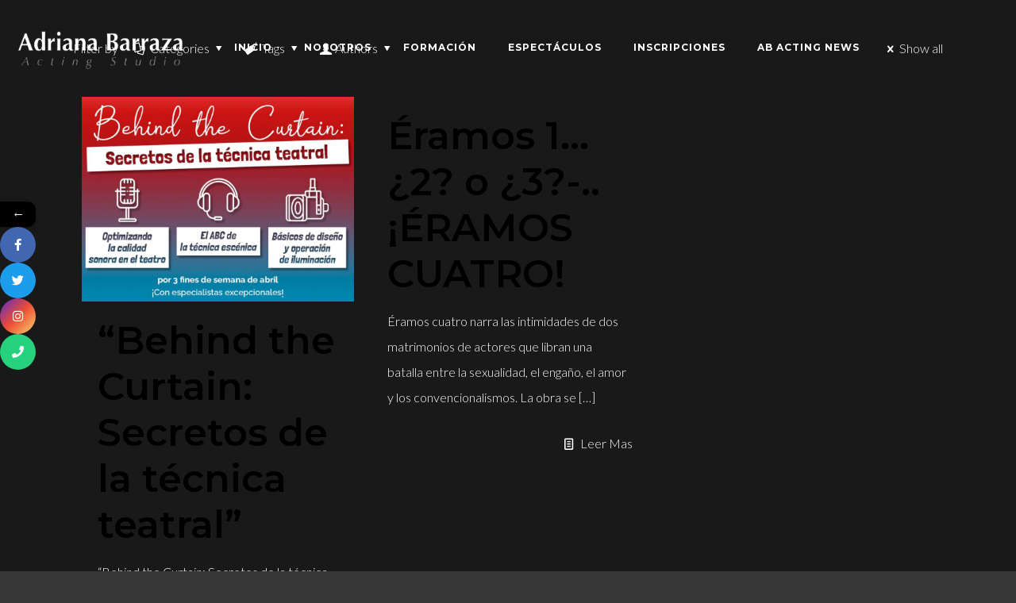

--- FILE ---
content_type: text/html; charset=UTF-8
request_url: https://www.abactingstudio.com/tag/festival-de-teatro/
body_size: 22044
content:
<!DOCTYPE html>
<html lang="es" class="no-js " itemscope itemtype="https://schema.org/WebPage" >

<head>

<meta charset="UTF-8" />
<link rel="alternate" hreflang="es-ES" href="https://www.abactingstudio.com/tag/festival-de-teatro/"/>
<title>festival de teatro &#8211; abactingstudio</title>
<meta name='robots' content='max-image-preview:large' />
<meta name="format-detection" content="telephone=no">
<meta name="viewport" content="width=device-width, initial-scale=1, maximum-scale=1" />
<link rel="shortcut icon" href="https://www.abactingstudio.com/wp-content/uploads/2020/07/ab.png" type="image/x-icon" />
<link rel="apple-touch-icon" href="https://www.abactingstudio.com/wp-content/uploads/2020/07/ab.png" />
<link rel='dns-prefetch' href='//fonts.googleapis.com' />
<link rel='dns-prefetch' href='//s.w.org' />
<link rel="alternate" type="application/rss+xml" title="abactingstudio &raquo; Feed" href="https://www.abactingstudio.com/feed/" />
<link rel="alternate" type="application/rss+xml" title="abactingstudio &raquo; Feed de los comentarios" href="https://www.abactingstudio.com/comments/feed/" />
<link rel="alternate" type="application/rss+xml" title="abactingstudio &raquo; Etiqueta festival de teatro del feed" href="https://www.abactingstudio.com/tag/festival-de-teatro/feed/" />
<script type="text/javascript">
window._wpemojiSettings = {"baseUrl":"https:\/\/s.w.org\/images\/core\/emoji\/14.0.0\/72x72\/","ext":".png","svgUrl":"https:\/\/s.w.org\/images\/core\/emoji\/14.0.0\/svg\/","svgExt":".svg","source":{"concatemoji":"https:\/\/www.abactingstudio.com\/wp-includes\/js\/wp-emoji-release.min.js?ver=6.0.11"}};
/*! This file is auto-generated */
!function(e,a,t){var n,r,o,i=a.createElement("canvas"),p=i.getContext&&i.getContext("2d");function s(e,t){var a=String.fromCharCode,e=(p.clearRect(0,0,i.width,i.height),p.fillText(a.apply(this,e),0,0),i.toDataURL());return p.clearRect(0,0,i.width,i.height),p.fillText(a.apply(this,t),0,0),e===i.toDataURL()}function c(e){var t=a.createElement("script");t.src=e,t.defer=t.type="text/javascript",a.getElementsByTagName("head")[0].appendChild(t)}for(o=Array("flag","emoji"),t.supports={everything:!0,everythingExceptFlag:!0},r=0;r<o.length;r++)t.supports[o[r]]=function(e){if(!p||!p.fillText)return!1;switch(p.textBaseline="top",p.font="600 32px Arial",e){case"flag":return s([127987,65039,8205,9895,65039],[127987,65039,8203,9895,65039])?!1:!s([55356,56826,55356,56819],[55356,56826,8203,55356,56819])&&!s([55356,57332,56128,56423,56128,56418,56128,56421,56128,56430,56128,56423,56128,56447],[55356,57332,8203,56128,56423,8203,56128,56418,8203,56128,56421,8203,56128,56430,8203,56128,56423,8203,56128,56447]);case"emoji":return!s([129777,127995,8205,129778,127999],[129777,127995,8203,129778,127999])}return!1}(o[r]),t.supports.everything=t.supports.everything&&t.supports[o[r]],"flag"!==o[r]&&(t.supports.everythingExceptFlag=t.supports.everythingExceptFlag&&t.supports[o[r]]);t.supports.everythingExceptFlag=t.supports.everythingExceptFlag&&!t.supports.flag,t.DOMReady=!1,t.readyCallback=function(){t.DOMReady=!0},t.supports.everything||(n=function(){t.readyCallback()},a.addEventListener?(a.addEventListener("DOMContentLoaded",n,!1),e.addEventListener("load",n,!1)):(e.attachEvent("onload",n),a.attachEvent("onreadystatechange",function(){"complete"===a.readyState&&t.readyCallback()})),(e=t.source||{}).concatemoji?c(e.concatemoji):e.wpemoji&&e.twemoji&&(c(e.twemoji),c(e.wpemoji)))}(window,document,window._wpemojiSettings);
</script>
<style type="text/css">
img.wp-smiley,
img.emoji {
	display: inline !important;
	border: none !important;
	box-shadow: none !important;
	height: 1em !important;
	width: 1em !important;
	margin: 0 0.07em !important;
	vertical-align: -0.1em !important;
	background: none !important;
	padding: 0 !important;
}
</style>
	<link rel='stylesheet' id='wp-block-library-css'  href='https://www.abactingstudio.com/wp-includes/css/dist/block-library/style.min.css?ver=6.0.11' type='text/css' media='all' />
<style id='global-styles-inline-css' type='text/css'>
body{--wp--preset--color--black: #000000;--wp--preset--color--cyan-bluish-gray: #abb8c3;--wp--preset--color--white: #ffffff;--wp--preset--color--pale-pink: #f78da7;--wp--preset--color--vivid-red: #cf2e2e;--wp--preset--color--luminous-vivid-orange: #ff6900;--wp--preset--color--luminous-vivid-amber: #fcb900;--wp--preset--color--light-green-cyan: #7bdcb5;--wp--preset--color--vivid-green-cyan: #00d084;--wp--preset--color--pale-cyan-blue: #8ed1fc;--wp--preset--color--vivid-cyan-blue: #0693e3;--wp--preset--color--vivid-purple: #9b51e0;--wp--preset--gradient--vivid-cyan-blue-to-vivid-purple: linear-gradient(135deg,rgba(6,147,227,1) 0%,rgb(155,81,224) 100%);--wp--preset--gradient--light-green-cyan-to-vivid-green-cyan: linear-gradient(135deg,rgb(122,220,180) 0%,rgb(0,208,130) 100%);--wp--preset--gradient--luminous-vivid-amber-to-luminous-vivid-orange: linear-gradient(135deg,rgba(252,185,0,1) 0%,rgba(255,105,0,1) 100%);--wp--preset--gradient--luminous-vivid-orange-to-vivid-red: linear-gradient(135deg,rgba(255,105,0,1) 0%,rgb(207,46,46) 100%);--wp--preset--gradient--very-light-gray-to-cyan-bluish-gray: linear-gradient(135deg,rgb(238,238,238) 0%,rgb(169,184,195) 100%);--wp--preset--gradient--cool-to-warm-spectrum: linear-gradient(135deg,rgb(74,234,220) 0%,rgb(151,120,209) 20%,rgb(207,42,186) 40%,rgb(238,44,130) 60%,rgb(251,105,98) 80%,rgb(254,248,76) 100%);--wp--preset--gradient--blush-light-purple: linear-gradient(135deg,rgb(255,206,236) 0%,rgb(152,150,240) 100%);--wp--preset--gradient--blush-bordeaux: linear-gradient(135deg,rgb(254,205,165) 0%,rgb(254,45,45) 50%,rgb(107,0,62) 100%);--wp--preset--gradient--luminous-dusk: linear-gradient(135deg,rgb(255,203,112) 0%,rgb(199,81,192) 50%,rgb(65,88,208) 100%);--wp--preset--gradient--pale-ocean: linear-gradient(135deg,rgb(255,245,203) 0%,rgb(182,227,212) 50%,rgb(51,167,181) 100%);--wp--preset--gradient--electric-grass: linear-gradient(135deg,rgb(202,248,128) 0%,rgb(113,206,126) 100%);--wp--preset--gradient--midnight: linear-gradient(135deg,rgb(2,3,129) 0%,rgb(40,116,252) 100%);--wp--preset--duotone--dark-grayscale: url('#wp-duotone-dark-grayscale');--wp--preset--duotone--grayscale: url('#wp-duotone-grayscale');--wp--preset--duotone--purple-yellow: url('#wp-duotone-purple-yellow');--wp--preset--duotone--blue-red: url('#wp-duotone-blue-red');--wp--preset--duotone--midnight: url('#wp-duotone-midnight');--wp--preset--duotone--magenta-yellow: url('#wp-duotone-magenta-yellow');--wp--preset--duotone--purple-green: url('#wp-duotone-purple-green');--wp--preset--duotone--blue-orange: url('#wp-duotone-blue-orange');--wp--preset--font-size--small: 13px;--wp--preset--font-size--medium: 20px;--wp--preset--font-size--large: 36px;--wp--preset--font-size--x-large: 42px;}.has-black-color{color: var(--wp--preset--color--black) !important;}.has-cyan-bluish-gray-color{color: var(--wp--preset--color--cyan-bluish-gray) !important;}.has-white-color{color: var(--wp--preset--color--white) !important;}.has-pale-pink-color{color: var(--wp--preset--color--pale-pink) !important;}.has-vivid-red-color{color: var(--wp--preset--color--vivid-red) !important;}.has-luminous-vivid-orange-color{color: var(--wp--preset--color--luminous-vivid-orange) !important;}.has-luminous-vivid-amber-color{color: var(--wp--preset--color--luminous-vivid-amber) !important;}.has-light-green-cyan-color{color: var(--wp--preset--color--light-green-cyan) !important;}.has-vivid-green-cyan-color{color: var(--wp--preset--color--vivid-green-cyan) !important;}.has-pale-cyan-blue-color{color: var(--wp--preset--color--pale-cyan-blue) !important;}.has-vivid-cyan-blue-color{color: var(--wp--preset--color--vivid-cyan-blue) !important;}.has-vivid-purple-color{color: var(--wp--preset--color--vivid-purple) !important;}.has-black-background-color{background-color: var(--wp--preset--color--black) !important;}.has-cyan-bluish-gray-background-color{background-color: var(--wp--preset--color--cyan-bluish-gray) !important;}.has-white-background-color{background-color: var(--wp--preset--color--white) !important;}.has-pale-pink-background-color{background-color: var(--wp--preset--color--pale-pink) !important;}.has-vivid-red-background-color{background-color: var(--wp--preset--color--vivid-red) !important;}.has-luminous-vivid-orange-background-color{background-color: var(--wp--preset--color--luminous-vivid-orange) !important;}.has-luminous-vivid-amber-background-color{background-color: var(--wp--preset--color--luminous-vivid-amber) !important;}.has-light-green-cyan-background-color{background-color: var(--wp--preset--color--light-green-cyan) !important;}.has-vivid-green-cyan-background-color{background-color: var(--wp--preset--color--vivid-green-cyan) !important;}.has-pale-cyan-blue-background-color{background-color: var(--wp--preset--color--pale-cyan-blue) !important;}.has-vivid-cyan-blue-background-color{background-color: var(--wp--preset--color--vivid-cyan-blue) !important;}.has-vivid-purple-background-color{background-color: var(--wp--preset--color--vivid-purple) !important;}.has-black-border-color{border-color: var(--wp--preset--color--black) !important;}.has-cyan-bluish-gray-border-color{border-color: var(--wp--preset--color--cyan-bluish-gray) !important;}.has-white-border-color{border-color: var(--wp--preset--color--white) !important;}.has-pale-pink-border-color{border-color: var(--wp--preset--color--pale-pink) !important;}.has-vivid-red-border-color{border-color: var(--wp--preset--color--vivid-red) !important;}.has-luminous-vivid-orange-border-color{border-color: var(--wp--preset--color--luminous-vivid-orange) !important;}.has-luminous-vivid-amber-border-color{border-color: var(--wp--preset--color--luminous-vivid-amber) !important;}.has-light-green-cyan-border-color{border-color: var(--wp--preset--color--light-green-cyan) !important;}.has-vivid-green-cyan-border-color{border-color: var(--wp--preset--color--vivid-green-cyan) !important;}.has-pale-cyan-blue-border-color{border-color: var(--wp--preset--color--pale-cyan-blue) !important;}.has-vivid-cyan-blue-border-color{border-color: var(--wp--preset--color--vivid-cyan-blue) !important;}.has-vivid-purple-border-color{border-color: var(--wp--preset--color--vivid-purple) !important;}.has-vivid-cyan-blue-to-vivid-purple-gradient-background{background: var(--wp--preset--gradient--vivid-cyan-blue-to-vivid-purple) !important;}.has-light-green-cyan-to-vivid-green-cyan-gradient-background{background: var(--wp--preset--gradient--light-green-cyan-to-vivid-green-cyan) !important;}.has-luminous-vivid-amber-to-luminous-vivid-orange-gradient-background{background: var(--wp--preset--gradient--luminous-vivid-amber-to-luminous-vivid-orange) !important;}.has-luminous-vivid-orange-to-vivid-red-gradient-background{background: var(--wp--preset--gradient--luminous-vivid-orange-to-vivid-red) !important;}.has-very-light-gray-to-cyan-bluish-gray-gradient-background{background: var(--wp--preset--gradient--very-light-gray-to-cyan-bluish-gray) !important;}.has-cool-to-warm-spectrum-gradient-background{background: var(--wp--preset--gradient--cool-to-warm-spectrum) !important;}.has-blush-light-purple-gradient-background{background: var(--wp--preset--gradient--blush-light-purple) !important;}.has-blush-bordeaux-gradient-background{background: var(--wp--preset--gradient--blush-bordeaux) !important;}.has-luminous-dusk-gradient-background{background: var(--wp--preset--gradient--luminous-dusk) !important;}.has-pale-ocean-gradient-background{background: var(--wp--preset--gradient--pale-ocean) !important;}.has-electric-grass-gradient-background{background: var(--wp--preset--gradient--electric-grass) !important;}.has-midnight-gradient-background{background: var(--wp--preset--gradient--midnight) !important;}.has-small-font-size{font-size: var(--wp--preset--font-size--small) !important;}.has-medium-font-size{font-size: var(--wp--preset--font-size--medium) !important;}.has-large-font-size{font-size: var(--wp--preset--font-size--large) !important;}.has-x-large-font-size{font-size: var(--wp--preset--font-size--x-large) !important;}
</style>
<link rel='stylesheet' id='rs-plugin-settings-css'  href='https://www.abactingstudio.com/wp-content/plugins/revslider/public/assets/css/rs6.css?ver=6.3.3' type='text/css' media='all' />
<style id='rs-plugin-settings-inline-css' type='text/css'>
#rs-demo-id {}
</style>
<link rel='stylesheet' id='mfn-be-css'  href='https://www.abactingstudio.com/wp-content/themes/betheme/css/be.css?ver=26.3' type='text/css' media='all' />
<link rel='stylesheet' id='mfn-animations-css'  href='https://www.abactingstudio.com/wp-content/themes/betheme/assets/animations/animations.min.css?ver=26.3' type='text/css' media='all' />
<link rel='stylesheet' id='mfn-font-awesome-css'  href='https://www.abactingstudio.com/wp-content/themes/betheme/fonts/fontawesome/fontawesome.css?ver=26.3' type='text/css' media='all' />
<link rel='stylesheet' id='mfn-jplayer-css'  href='https://www.abactingstudio.com/wp-content/themes/betheme/assets/jplayer/css/jplayer.blue.monday.min.css?ver=26.3' type='text/css' media='all' />
<link rel='stylesheet' id='mfn-responsive-css'  href='https://www.abactingstudio.com/wp-content/themes/betheme/css/responsive.css?ver=26.3' type='text/css' media='all' />
<link rel='stylesheet' id='mfn-fonts-css'  href='https://fonts.googleapis.com/css?family=Lato%3A1%2C300%2C400%2C400italic%2C500%2C600%2C700%2C700italic%2C800%7CMontserrat%3A1%2C300%2C400%2C400italic%2C500%2C600%2C700%2C700italic%2C800&#038;display=swap&#038;ver=6.0.11' type='text/css' media='all' />
<link rel='stylesheet' id='mystickyelements-google-fonts-css'  href='https://fonts.googleapis.com/css?family=Poppins%3A400%2C500%2C600%2C700&#038;ver=1.7.8' type='text/css' media='all' />
<link rel='stylesheet' id='font-awesome-css-css'  href='https://www.abactingstudio.com/wp-content/plugins/mystickyelements-pro/css/font-awesome.min.css?ver=1.7.8' type='text/css' media='all' />
<link rel='stylesheet' id='mystickyelements-front-css-css'  href='https://www.abactingstudio.com/wp-content/plugins/mystickyelements-pro/css/mystickyelements-front.css?ver=1.7.8' type='text/css' media='all' />
<style id='mfn-dynamic-inline-css' type='text/css'>
#Footer{background-image:url(https://www.abactingstudio.com/wp-content/uploads/2020/04/rest6-bottom-sec-gra.jpg);background-repeat:no-repeat;background-position:center top;background-size:cover}
html{background-color:#383737}#Wrapper,#Content,.mfn-popup .mfn-popup-content,.mfn-off-canvas-sidebar .mfn-off-canvas-content-wrapper,.mfn-cart-holder,.mfn-header-login,#Top_bar .search_wrapper,#Top_bar .top_bar_right .mfn-live-search-box,.column_livesearch .mfn-live-search-wrapper,.column_livesearch .mfn-live-search-box{background-color:#191919}body:not(.template-slider) #Header{min-height:0px}body.header-below:not(.template-slider) #Header{padding-top:0px}#Footer .widgets_wrapper{padding:100px 0 70px}body,button,span.date_label,.timeline_items li h3 span,input[type="submit"],input[type="reset"],input[type="button"],input[type="date"],input[type="text"],input[type="password"],input[type="tel"],input[type="email"],textarea,select,.offer_li .title h3{font-family:"Lato",-apple-system,BlinkMacSystemFont,"Segoe UI",Roboto,Oxygen-Sans,Ubuntu,Cantarell,"Helvetica Neue",sans-serif}#menu > ul > li > a,a.action_button,#overlay-menu ul li a{font-family:"Montserrat",-apple-system,BlinkMacSystemFont,"Segoe UI",Roboto,Oxygen-Sans,Ubuntu,Cantarell,"Helvetica Neue",sans-serif}#Subheader .title{font-family:"Montserrat",-apple-system,BlinkMacSystemFont,"Segoe UI",Roboto,Oxygen-Sans,Ubuntu,Cantarell,"Helvetica Neue",sans-serif}h1,h2,h3,h4,.text-logo #logo{font-family:"Montserrat",-apple-system,BlinkMacSystemFont,"Segoe UI",Roboto,Oxygen-Sans,Ubuntu,Cantarell,"Helvetica Neue",sans-serif}h5,h6{font-family:"Montserrat",-apple-system,BlinkMacSystemFont,"Segoe UI",Roboto,Oxygen-Sans,Ubuntu,Cantarell,"Helvetica Neue",sans-serif}blockquote{font-family:"Lato",-apple-system,BlinkMacSystemFont,"Segoe UI",Roboto,Oxygen-Sans,Ubuntu,Cantarell,"Helvetica Neue",sans-serif}.chart_box .chart .num,.counter .desc_wrapper .number-wrapper,.how_it_works .image .number,.pricing-box .plan-header .price,.quick_fact .number-wrapper,.woocommerce .product div.entry-summary .price{font-family:"Lato",-apple-system,BlinkMacSystemFont,"Segoe UI",Roboto,Oxygen-Sans,Ubuntu,Cantarell,"Helvetica Neue",sans-serif}body{font-size:16px;line-height:32px;font-weight:300;letter-spacing:0px}.big{font-size:16px;line-height:28px;font-weight:400;letter-spacing:0px}#menu > ul > li > a,a.action_button,#overlay-menu ul li a{font-size:12px;font-weight:700;letter-spacing:1px}#overlay-menu ul li a{line-height:18px}#Subheader .title{font-size:30px;line-height:35px;font-weight:400;letter-spacing:1px;font-style:italic}h1,.text-logo #logo{font-size:70px;line-height:72px;font-weight:400;letter-spacing:0px}h2{font-size:48px;line-height:58px;font-weight:600;letter-spacing:0px}h3,.woocommerce ul.products li.product h3,.woocommerce #customer_login h2{font-size:25px;line-height:29px;font-weight:300;letter-spacing:0px}h4,.woocommerce .woocommerce-order-details__title,.woocommerce .wc-bacs-bank-details-heading,.woocommerce .woocommerce-customer-details h2{font-size:26px;line-height:35px;font-weight:700;letter-spacing:0px}h5{font-size:30px;line-height:35px;font-weight:600;letter-spacing:2px}h6{font-size:30px;line-height:35px;font-weight:700;letter-spacing:0px}#Intro .intro-title{font-size:70px;line-height:70px;font-weight:400;letter-spacing:0px}@media only screen and (min-width:768px) and (max-width:959px){body{font-size:14px;line-height:27px;font-weight:300;letter-spacing:0px}.big{font-size:14px;line-height:24px;font-weight:400;letter-spacing:0px}#menu > ul > li > a,a.action_button,#overlay-menu ul li a{font-size:13px;font-weight:700;letter-spacing:1px}#overlay-menu ul li a{line-height:19.5px}#Subheader .title{font-size:26px;line-height:30px;font-weight:400;letter-spacing:1px;font-style:italic}h1,.text-logo #logo{font-size:60px;line-height:61px;font-weight:400;letter-spacing:0px}h2{font-size:41px;line-height:49px;font-weight:600;letter-spacing:0px}h3,.woocommerce ul.products li.product h3,.woocommerce #customer_login h2{font-size:21px;line-height:25px;font-weight:300;letter-spacing:0px}h4,.woocommerce .woocommerce-order-details__title,.woocommerce .wc-bacs-bank-details-heading,.woocommerce .woocommerce-customer-details h2{font-size:22px;line-height:30px;font-weight:700;letter-spacing:0px}h5{font-size:26px;line-height:30px;font-weight:600;letter-spacing:2px}h6{font-size:26px;line-height:30px;font-weight:700;letter-spacing:0px}#Intro .intro-title{font-size:60px;line-height:60px;font-weight:400;letter-spacing:0px}blockquote{font-size:15px}.chart_box .chart .num{font-size:45px;line-height:45px}.counter .desc_wrapper .number-wrapper{font-size:45px;line-height:45px}.counter .desc_wrapper .title{font-size:14px;line-height:18px}.faq .question .title{font-size:14px}.fancy_heading .title{font-size:38px;line-height:38px}.offer .offer_li .desc_wrapper .title h3{font-size:32px;line-height:32px}.offer_thumb_ul li.offer_thumb_li .desc_wrapper .title h3{font-size:32px;line-height:32px}.pricing-box .plan-header h2{font-size:27px;line-height:27px}.pricing-box .plan-header .price > span{font-size:40px;line-height:40px}.pricing-box .plan-header .price sup.currency{font-size:18px;line-height:18px}.pricing-box .plan-header .price sup.period{font-size:14px;line-height:14px}.quick_fact .number{font-size:80px;line-height:80px}.trailer_box .desc h2{font-size:27px;line-height:27px}.widget > h3{font-size:17px;line-height:20px}}@media only screen and (min-width:480px) and (max-width:767px){body{font-size:13px;line-height:24px;font-weight:300;letter-spacing:0px}.big{font-size:13px;line-height:21px;font-weight:400;letter-spacing:0px}#menu > ul > li > a,a.action_button,#overlay-menu ul li a{font-size:13px;font-weight:700;letter-spacing:1px}#overlay-menu ul li a{line-height:19.5px}#Subheader .title{font-size:23px;line-height:26px;font-weight:400;letter-spacing:1px;font-style:italic}h1,.text-logo #logo{font-size:53px;line-height:54px;font-weight:400;letter-spacing:0px}h2{font-size:36px;line-height:44px;font-weight:600;letter-spacing:0px}h3,.woocommerce ul.products li.product h3,.woocommerce #customer_login h2{font-size:19px;line-height:22px;font-weight:300;letter-spacing:0px}h4,.woocommerce .woocommerce-order-details__title,.woocommerce .wc-bacs-bank-details-heading,.woocommerce .woocommerce-customer-details h2{font-size:20px;line-height:26px;font-weight:700;letter-spacing:0px}h5{font-size:23px;line-height:26px;font-weight:600;letter-spacing:2px}h6{font-size:23px;line-height:26px;font-weight:700;letter-spacing:0px}#Intro .intro-title{font-size:53px;line-height:53px;font-weight:400;letter-spacing:0px}blockquote{font-size:14px}.chart_box .chart .num{font-size:40px;line-height:40px}.counter .desc_wrapper .number-wrapper{font-size:40px;line-height:40px}.counter .desc_wrapper .title{font-size:13px;line-height:16px}.faq .question .title{font-size:13px}.fancy_heading .title{font-size:34px;line-height:34px}.offer .offer_li .desc_wrapper .title h3{font-size:28px;line-height:28px}.offer_thumb_ul li.offer_thumb_li .desc_wrapper .title h3{font-size:28px;line-height:28px}.pricing-box .plan-header h2{font-size:24px;line-height:24px}.pricing-box .plan-header .price > span{font-size:34px;line-height:34px}.pricing-box .plan-header .price sup.currency{font-size:16px;line-height:16px}.pricing-box .plan-header .price sup.period{font-size:13px;line-height:13px}.quick_fact .number{font-size:70px;line-height:70px}.trailer_box .desc h2{font-size:24px;line-height:24px}.widget > h3{font-size:16px;line-height:19px}}@media only screen and (max-width:479px){body{font-size:13px;line-height:19px;font-weight:300;letter-spacing:0px}.big{font-size:13px;line-height:19px;font-weight:400;letter-spacing:0px}#menu > ul > li > a,a.action_button,#overlay-menu ul li a{font-size:13px;font-weight:700;letter-spacing:1px}#overlay-menu ul li a{line-height:19.5px}#Subheader .title{font-size:18px;line-height:21px;font-weight:400;letter-spacing:1px;font-style:italic}h1,.text-logo #logo{font-size:42px;line-height:43px;font-weight:400;letter-spacing:0px}h2{font-size:29px;line-height:35px;font-weight:600;letter-spacing:0px}h3,.woocommerce ul.products li.product h3,.woocommerce #customer_login h2{font-size:15px;line-height:19px;font-weight:300;letter-spacing:0px}h4,.woocommerce .woocommerce-order-details__title,.woocommerce .wc-bacs-bank-details-heading,.woocommerce .woocommerce-customer-details h2{font-size:16px;line-height:21px;font-weight:700;letter-spacing:0px}h5{font-size:18px;line-height:21px;font-weight:600;letter-spacing:1px}h6{font-size:18px;line-height:21px;font-weight:700;letter-spacing:0px}#Intro .intro-title{font-size:42px;line-height:42px;font-weight:400;letter-spacing:0px}blockquote{font-size:13px}.chart_box .chart .num{font-size:35px;line-height:35px}.counter .desc_wrapper .number-wrapper{font-size:35px;line-height:35px}.counter .desc_wrapper .title{font-size:13px;line-height:26px}.faq .question .title{font-size:13px}.fancy_heading .title{font-size:30px;line-height:30px}.offer .offer_li .desc_wrapper .title h3{font-size:26px;line-height:26px}.offer_thumb_ul li.offer_thumb_li .desc_wrapper .title h3{font-size:26px;line-height:26px}.pricing-box .plan-header h2{font-size:21px;line-height:21px}.pricing-box .plan-header .price > span{font-size:32px;line-height:32px}.pricing-box .plan-header .price sup.currency{font-size:14px;line-height:14px}.pricing-box .plan-header .price sup.period{font-size:13px;line-height:13px}.quick_fact .number{font-size:60px;line-height:60px}.trailer_box .desc h2{font-size:21px;line-height:21px}.widget > h3{font-size:15px;line-height:18px}}.with_aside .sidebar.columns{width:23%}.with_aside .sections_group{width:77%}.aside_both .sidebar.columns{width:18%}.aside_both .sidebar.sidebar-1{margin-left:-82%}.aside_both .sections_group{width:64%;margin-left:18%}@media only screen and (min-width:1240px){#Wrapper,.with_aside .content_wrapper{max-width:1140px}.section_wrapper,.container{max-width:1120px}.layout-boxed.header-boxed #Top_bar.is-sticky{max-width:1140px}}@media only screen and (max-width:767px){.section_wrapper,.container,.four.columns .widget-area{max-width:550px !important}}.button-default .button,.button-flat .button,.button-round .button{background-color:#f7f7f7;color:#ffffff}.button-stroke .button{border-color:#f7f7f7;color:#ffffff}.button-stroke .button:hover{background-color:#f7f7f7;color:#fff}.button-default .button_theme,.button-default button,.button-default input[type="button"],.button-default input[type="reset"],.button-default input[type="submit"],.button-flat .button_theme,.button-flat button,.button-flat input[type="button"],.button-flat input[type="reset"],.button-flat input[type="submit"],.button-round .button_theme,.button-round button,.button-round input[type="button"],.button-round input[type="reset"],.button-round input[type="submit"],.woocommerce #respond input#submit,.woocommerce a.button:not(.default),.woocommerce button.button,.woocommerce input.button,.woocommerce #respond input#submit:hover,.woocommerce a.button:hover,.woocommerce button.button:hover,.woocommerce input.button:hover{color:#ffffff}.button-stroke .button_theme:hover,.button-stroke button:hover,.button-stroke input[type="submit"]:hover,.button-stroke input[type="reset"]:hover,.button-stroke input[type="button"]:hover,.button-stroke .woocommerce #respond input#submit:hover,.button-stroke .woocommerce a.button:not(.default):hover,.button-stroke .woocommerce button.button:hover,.button-stroke.woocommerce input.button:hover{color:#ffffff !important}.button-stroke .button_theme:hover .button_icon i{color:#ffffff !important}.button-default .single_add_to_cart_button,.button-flat .single_add_to_cart_button,.button-round .single_add_to_cart_button,.button-default .woocommerce .button:disabled,.button-flat .woocommerce .button:disabled,.button-round .woocommerce .button:disabled,.button-default .woocommerce .button.alt .button-flat .woocommerce .button.alt,.button-round .woocommerce .button.alt{color:#ffffff!important}.action_button,.action_button:hover{background-color:#f7f7f7;color:#747474}.button-stroke a.action_button{border-color:#f7f7f7}.button-stroke a.action_button:hover{background-color:#f7f7f7!important}.footer_button{color:#65666C!important;background-color:transparent;box-shadow:none!important}.footer_button:after{display:none!important}.button-custom .button,.button-custom .action_button,.button-custom .footer_button,.button-custom button,.button-custom button.button,.button-custom input[type="button"],.button-custom input[type="reset"],.button-custom input[type="submit"],.button-custom .woocommerce #respond input#submit,.button-custom .woocommerce a.button,.button-custom .woocommerce button.button,.button-custom .woocommerce input.button{font-family:Arial;font-size:14px;line-height:14px;font-weight:400;letter-spacing:0px;padding:12px 20px 12px 20px;border-width:0px;border-radius:0px}.button-custom .button{color:#626262;background-color:#dbdddf;border-color:transparent}.button-custom .button:hover{color:#626262;background-color:#d3d3d3;border-color:transparent}.button-custom .button_theme,.button-custom button,.button-custom input[type="button"],.button-custom input[type="reset"],.button-custom input[type="submit"],.button-custom .woocommerce #respond input#submit,.button-custom .woocommerce a.button:not(.default),.button-custom .woocommerce button.button,.button-custom .woocommerce input.button{color:#ffffff;background-color:#0095eb;border-color:transparent}.button-custom .button_theme:hover,.button-custom button:hover,.button-custom input[type="button"]:hover,.button-custom input[type="reset"]:hover,.button-custom input[type="submit"]:hover,.button-custom .woocommerce #respond input#submit:hover,.button-custom .woocommerce a.button:not(.default):hover,.button-custom .woocommerce button.button:hover,.button-custom .woocommerce input.button:hover{color:#ffffff;background-color:#007cc3;border-color:transparent}.button-custom .action_button{color:#626262;background-color:#dbdddf;border-color:transparent}.button-custom .action_button:hover{color:#626262;background-color:#d3d3d3;border-color:transparent}.button-custom .single_add_to_cart_button,.button-custom .woocommerce .button:disabled,.button-custom .woocommerce .button.alt{line-height:14px!important;padding:12px 20px 12px 20px!important;color:#ffffff!important;background-color:#0095eb!important}.button-custom .single_add_to_cart_button:hover,.button-custom .woocommerce .button:disabled:hover,.button-custom .woocommerce .button.alt:hover{color:#ffffff!important;background-color:#007cc3!important}#Top_bar #logo,.header-fixed #Top_bar #logo,.header-plain #Top_bar #logo,.header-transparent #Top_bar #logo{height:60px;line-height:60px;padding:30px 0}.logo-overflow #Top_bar:not(.is-sticky) .logo{height:120px}#Top_bar .menu > li > a{padding:30px 0}.menu-highlight:not(.header-creative) #Top_bar .menu > li > a{margin:35px 0}.header-plain:not(.menu-highlight) #Top_bar .menu > li > a span:not(.description){line-height:120px}.header-fixed #Top_bar .menu > li > a{padding:45px 0}@media only screen and (max-width:767px){.mobile-header-mini #Top_bar #logo{height:50px!important;line-height:50px!important;margin:5px 0}}#Top_bar #logo img.svg{width:100px}.image_frame,.wp-caption{border-width:0px}.alert{border-radius:0px}#Top_bar .top_bar_right .top-bar-right-input input{width:200px}.mfn-live-search-box .mfn-live-search-list{max-height:300px}input[type="date"],input[type="email"],input[type="number"],input[type="password"],input[type="search"],input[type="tel"],input[type="text"],input[type="url"],select,textarea,.woocommerce .quantity input.qty{border-width:0 0 1px 0;box-shadow:unset;resize:none}.select2-container--default .select2-selection--single,.select2-dropdown,.select2-container--default.select2-container--open .select2-selection--single{border-width:0 0 1px 0}#Side_slide{right:-250px;width:250px}#Side_slide.left{left:-250px}.blog-teaser li .desc-wrapper .desc{background-position-y:-1px}@media only screen and ( max-width:767px ){}@media only screen and (min-width:1240px){body:not(.header-simple) #Top_bar #menu{display:block!important}.tr-menu #Top_bar #menu{background:none!important}#Top_bar .menu > li > ul.mfn-megamenu > li{float:left}#Top_bar .menu > li > ul.mfn-megamenu > li.mfn-megamenu-cols-1{width:100%}#Top_bar .menu > li > ul.mfn-megamenu > li.mfn-megamenu-cols-2{width:50%}#Top_bar .menu > li > ul.mfn-megamenu > li.mfn-megamenu-cols-3{width:33.33%}#Top_bar .menu > li > ul.mfn-megamenu > li.mfn-megamenu-cols-4{width:25%}#Top_bar .menu > li > ul.mfn-megamenu > li.mfn-megamenu-cols-5{width:20%}#Top_bar .menu > li > ul.mfn-megamenu > li.mfn-megamenu-cols-6{width:16.66%}#Top_bar .menu > li > ul.mfn-megamenu > li > ul{display:block!important;position:inherit;left:auto;top:auto;border-width:0 1px 0 0}#Top_bar .menu > li > ul.mfn-megamenu > li:last-child > ul{border:0}#Top_bar .menu > li > ul.mfn-megamenu > li > ul li{width:auto}#Top_bar .menu > li > ul.mfn-megamenu a.mfn-megamenu-title{text-transform:uppercase;font-weight:400;background:none}#Top_bar .menu > li > ul.mfn-megamenu a .menu-arrow{display:none}.menuo-right #Top_bar .menu > li > ul.mfn-megamenu{left:0;width:98%!important;margin:0 1%;padding:20px 0}.menuo-right #Top_bar .menu > li > ul.mfn-megamenu-bg{box-sizing:border-box}#Top_bar .menu > li > ul.mfn-megamenu-bg{padding:20px 166px 20px 20px;background-repeat:no-repeat;background-position:right bottom}.rtl #Top_bar .menu > li > ul.mfn-megamenu-bg{padding-left:166px;padding-right:20px;background-position:left bottom}#Top_bar .menu > li > ul.mfn-megamenu-bg > li{background:none}#Top_bar .menu > li > ul.mfn-megamenu-bg > li a{border:none}#Top_bar .menu > li > ul.mfn-megamenu-bg > li > ul{background:none!important;-webkit-box-shadow:0 0 0 0;-moz-box-shadow:0 0 0 0;box-shadow:0 0 0 0}.mm-vertical #Top_bar .container{position:relative}.mm-vertical #Top_bar .top_bar_left{position:static}.mm-vertical #Top_bar .menu > li ul{box-shadow:0 0 0 0 transparent!important;background-image:none}.mm-vertical #Top_bar .menu > li > ul.mfn-megamenu{padding:20px 0}.mm-vertical.header-plain #Top_bar .menu > li > ul.mfn-megamenu{width:100%!important;margin:0}.mm-vertical #Top_bar .menu > li > ul.mfn-megamenu > li{display:table-cell;float:none!important;width:10%;padding:0 15px;border-right:1px solid rgba(0,0,0,0.05)}.mm-vertical #Top_bar .menu > li > ul.mfn-megamenu > li:last-child{border-right-width:0}.mm-vertical #Top_bar .menu > li > ul.mfn-megamenu > li.hide-border{border-right-width:0}.mm-vertical #Top_bar .menu > li > ul.mfn-megamenu > li a{border-bottom-width:0;padding:9px 15px;line-height:120%}.mm-vertical #Top_bar .menu > li > ul.mfn-megamenu a.mfn-megamenu-title{font-weight:700}.rtl .mm-vertical #Top_bar .menu > li > ul.mfn-megamenu > li:first-child{border-right-width:0}.rtl .mm-vertical #Top_bar .menu > li > ul.mfn-megamenu > li:last-child{border-right-width:1px}body.header-shop #Top_bar #menu{display:flex!important}.header-shop #Top_bar.is-sticky .top_bar_row_second{display:none}.header-plain:not(.menuo-right) #Header .top_bar_left{width:auto!important}.header-stack.header-center #Top_bar #menu{display:inline-block!important}.header-simple #Top_bar #menu{display:none;height:auto;width:300px;bottom:auto;top:100%;right:1px;position:absolute;margin:0}.header-simple #Header a.responsive-menu-toggle{display:block;right:10px}.header-simple #Top_bar #menu > ul{width:100%;float:left}.header-simple #Top_bar #menu ul li{width:100%;padding-bottom:0;border-right:0;position:relative}.header-simple #Top_bar #menu ul li a{padding:0 20px;margin:0;display:block;height:auto;line-height:normal;border:none}.header-simple #Top_bar #menu ul li a:not(.menu-toggle):after{display:none}.header-simple #Top_bar #menu ul li a span{border:none;line-height:44px;display:inline;padding:0}.header-simple #Top_bar #menu ul li.submenu .menu-toggle{display:block;position:absolute;right:0;top:0;width:44px;height:44px;line-height:44px;font-size:30px;font-weight:300;text-align:center;cursor:pointer;color:#444;opacity:0.33;transform:unset}.header-simple #Top_bar #menu ul li.submenu .menu-toggle:after{content:"+";position:static}.header-simple #Top_bar #menu ul li.hover > .menu-toggle:after{content:"-"}.header-simple #Top_bar #menu ul li.hover a{border-bottom:0}.header-simple #Top_bar #menu ul.mfn-megamenu li .menu-toggle{display:none}.header-simple #Top_bar #menu ul li ul{position:relative!important;left:0!important;top:0;padding:0;margin:0!important;width:auto!important;background-image:none}.header-simple #Top_bar #menu ul li ul li{width:100%!important;display:block;padding:0}.header-simple #Top_bar #menu ul li ul li a{padding:0 20px 0 30px}.header-simple #Top_bar #menu ul li ul li a .menu-arrow{display:none}.header-simple #Top_bar #menu ul li ul li a span{padding:0}.header-simple #Top_bar #menu ul li ul li a span:after{display:none!important}.header-simple #Top_bar .menu > li > ul.mfn-megamenu a.mfn-megamenu-title{text-transform:uppercase;font-weight:400}.header-simple #Top_bar .menu > li > ul.mfn-megamenu > li > ul{display:block!important;position:inherit;left:auto;top:auto}.header-simple #Top_bar #menu ul li ul li ul{border-left:0!important;padding:0;top:0}.header-simple #Top_bar #menu ul li ul li ul li a{padding:0 20px 0 40px}.rtl.header-simple #Top_bar #menu{left:1px;right:auto}.rtl.header-simple #Top_bar a.responsive-menu-toggle{left:10px;right:auto}.rtl.header-simple #Top_bar #menu ul li.submenu .menu-toggle{left:0;right:auto}.rtl.header-simple #Top_bar #menu ul li ul{left:auto!important;right:0!important}.rtl.header-simple #Top_bar #menu ul li ul li a{padding:0 30px 0 20px}.rtl.header-simple #Top_bar #menu ul li ul li ul li a{padding:0 40px 0 20px}.menu-highlight #Top_bar .menu > li{margin:0 2px}.menu-highlight:not(.header-creative) #Top_bar .menu > li > a{padding:0;-webkit-border-radius:5px;border-radius:5px}.menu-highlight #Top_bar .menu > li > a:after{display:none}.menu-highlight #Top_bar .menu > li > a span:not(.description){line-height:50px}.menu-highlight #Top_bar .menu > li > a span.description{display:none}.menu-highlight.header-stack #Top_bar .menu > li > a{margin:10px 0!important}.menu-highlight.header-stack #Top_bar .menu > li > a span:not(.description){line-height:40px}.menu-highlight.header-simple #Top_bar #menu ul li,.menu-highlight.header-creative #Top_bar #menu ul li{margin:0}.menu-highlight.header-simple #Top_bar #menu ul li > a,.menu-highlight.header-creative #Top_bar #menu ul li > a{-webkit-border-radius:0;border-radius:0}.menu-highlight:not(.header-fixed):not(.header-simple) #Top_bar.is-sticky .menu > li > a{margin:10px 0!important;padding:5px 0!important}.menu-highlight:not(.header-fixed):not(.header-simple) #Top_bar.is-sticky .menu > li > a span{line-height:30px!important}.header-modern.menu-highlight.menuo-right .menu_wrapper{margin-right:20px}.menu-line-below #Top_bar .menu > li > a:after{top:auto;bottom:-4px}.menu-line-below #Top_bar.is-sticky .menu > li > a:after{top:auto;bottom:-4px}.menu-line-below-80 #Top_bar:not(.is-sticky) .menu > li > a:after{height:4px;left:10%;top:50%;margin-top:20px;width:80%}.menu-line-below-80-1 #Top_bar:not(.is-sticky) .menu > li > a:after{height:1px;left:10%;top:50%;margin-top:20px;width:80%}.menu-link-color #Top_bar .menu > li > a:not(.menu-toggle):after{display:none!important}.menu-arrow-top #Top_bar .menu > li > a:after{background:none repeat scroll 0 0 rgba(0,0,0,0)!important;border-color:#ccc transparent transparent;border-style:solid;border-width:7px 7px 0;display:block;height:0;left:50%;margin-left:-7px;top:0!important;width:0}.menu-arrow-top #Top_bar.is-sticky .menu > li > a:after{top:0!important}.menu-arrow-bottom #Top_bar .menu > li > a:after{background:none!important;border-color:transparent transparent #ccc;border-style:solid;border-width:0 7px 7px;display:block;height:0;left:50%;margin-left:-7px;top:auto;bottom:0;width:0}.menu-arrow-bottom #Top_bar.is-sticky .menu > li > a:after{top:auto;bottom:0}.menuo-no-borders #Top_bar .menu > li > a span{border-width:0!important}.menuo-no-borders #Header_creative #Top_bar .menu > li > a span{border-bottom-width:0}.menuo-no-borders.header-plain #Top_bar a#header_cart,.menuo-no-borders.header-plain #Top_bar a#search_button,.menuo-no-borders.header-plain #Top_bar .wpml-languages,.menuo-no-borders.header-plain #Top_bar a.action_button{border-width:0}.menuo-right #Top_bar .menu_wrapper{float:right}.menuo-right.header-stack:not(.header-center) #Top_bar .menu_wrapper{margin-right:150px}body.header-creative{padding-left:50px}body.header-creative.header-open{padding-left:250px}body.error404,body.under-construction,body.template-blank,body.under-construction.header-rtl.header-creative.header-open{padding-left:0!important;padding-right:0!important}.header-creative.footer-fixed #Footer,.header-creative.footer-sliding #Footer,.header-creative.footer-stick #Footer.is-sticky{box-sizing:border-box;padding-left:50px}.header-open.footer-fixed #Footer,.header-open.footer-sliding #Footer,.header-creative.footer-stick #Footer.is-sticky{padding-left:250px}.header-rtl.header-creative.footer-fixed #Footer,.header-rtl.header-creative.footer-sliding #Footer,.header-rtl.header-creative.footer-stick #Footer.is-sticky{padding-left:0;padding-right:50px}.header-rtl.header-open.footer-fixed #Footer,.header-rtl.header-open.footer-sliding #Footer,.header-rtl.header-creative.footer-stick #Footer.is-sticky{padding-right:250px}#Header_creative{background-color:#fff;position:fixed;width:250px;height:100%;left:-200px;top:0;z-index:9002;-webkit-box-shadow:2px 0 4px 2px rgba(0,0,0,.15);box-shadow:2px 0 4px 2px rgba(0,0,0,.15)}#Header_creative .container{width:100%}#Header_creative .creative-wrapper{opacity:0;margin-right:50px}#Header_creative a.creative-menu-toggle{display:block;width:34px;height:34px;line-height:34px;font-size:22px;text-align:center;position:absolute;top:10px;right:8px;border-radius:3px}.admin-bar #Header_creative a.creative-menu-toggle{top:42px}#Header_creative #Top_bar{position:static;width:100%}#Header_creative #Top_bar .top_bar_left{width:100%!important;float:none}#Header_creative #Top_bar .logo{float:none;text-align:center;margin:15px 0}#Header_creative #Top_bar #menu{background-color:transparent}#Header_creative #Top_bar .menu_wrapper{float:none;margin:0 0 30px}#Header_creative #Top_bar .menu > li{width:100%;float:none;position:relative}#Header_creative #Top_bar .menu > li > a{padding:0;text-align:center}#Header_creative #Top_bar .menu > li > a:after{display:none}#Header_creative #Top_bar .menu > li > a span{border-right:0;border-bottom-width:1px;line-height:38px}#Header_creative #Top_bar .menu li ul{left:100%;right:auto;top:0;box-shadow:2px 2px 2px 0 rgba(0,0,0,0.03);-webkit-box-shadow:2px 2px 2px 0 rgba(0,0,0,0.03)}#Header_creative #Top_bar .menu > li > ul.mfn-megamenu{margin:0;width:700px!important}#Header_creative #Top_bar .menu > li > ul.mfn-megamenu > li > ul{left:0}#Header_creative #Top_bar .menu li ul li a{padding-top:9px;padding-bottom:8px}#Header_creative #Top_bar .menu li ul li ul{top:0}#Header_creative #Top_bar .menu > li > a span.description{display:block;font-size:13px;line-height:28px!important;clear:both}.menuo-arrows #Top_bar .menu > li.submenu > a > span:after{content:unset!important}#Header_creative #Top_bar .top_bar_right{width:100%!important;float:left;height:auto;margin-bottom:35px;text-align:center;padding:0 20px;top:0;-webkit-box-sizing:border-box;-moz-box-sizing:border-box;box-sizing:border-box}#Header_creative #Top_bar .top_bar_right:before{content:none}#Header_creative #Top_bar .top_bar_right .top_bar_right_wrapper{flex-wrap:wrap;justify-content:center}#Header_creative #Top_bar .top_bar_right .top-bar-right-icon,#Header_creative #Top_bar .top_bar_right .wpml-languages,#Header_creative #Top_bar .top_bar_right .top-bar-right-button,#Header_creative #Top_bar .top_bar_right .top-bar-right-input{min-height:30px;margin:5px}#Header_creative #Top_bar .search_wrapper{left:100%;top:auto}#Header_creative #Top_bar .banner_wrapper{display:block;text-align:center}#Header_creative #Top_bar .banner_wrapper img{max-width:100%;height:auto;display:inline-block}#Header_creative #Action_bar{display:none;position:absolute;bottom:0;top:auto;clear:both;padding:0 20px;box-sizing:border-box}#Header_creative #Action_bar .contact_details{width:100%;text-align:center;margin-bottom:20px}#Header_creative #Action_bar .contact_details li{padding:0}#Header_creative #Action_bar .social{float:none;text-align:center;padding:5px 0 15px}#Header_creative #Action_bar .social li{margin-bottom:2px}#Header_creative #Action_bar .social-menu{float:none;text-align:center}#Header_creative #Action_bar .social-menu li{border-color:rgba(0,0,0,.1)}#Header_creative .social li a{color:rgba(0,0,0,.5)}#Header_creative .social li a:hover{color:#000}#Header_creative .creative-social{position:absolute;bottom:10px;right:0;width:50px}#Header_creative .creative-social li{display:block;float:none;width:100%;text-align:center;margin-bottom:5px}.header-creative .fixed-nav.fixed-nav-prev{margin-left:50px}.header-creative.header-open .fixed-nav.fixed-nav-prev{margin-left:250px}.menuo-last #Header_creative #Top_bar .menu li.last ul{top:auto;bottom:0}.header-open #Header_creative{left:0}.header-open #Header_creative .creative-wrapper{opacity:1;margin:0!important}.header-open #Header_creative .creative-menu-toggle,.header-open #Header_creative .creative-social{display:none}.header-open #Header_creative #Action_bar{display:block}body.header-rtl.header-creative{padding-left:0;padding-right:50px}.header-rtl #Header_creative{left:auto;right:-200px}.header-rtl #Header_creative .creative-wrapper{margin-left:50px;margin-right:0}.header-rtl #Header_creative a.creative-menu-toggle{left:8px;right:auto}.header-rtl #Header_creative .creative-social{left:0;right:auto}.header-rtl #Footer #back_to_top.sticky{right:125px}.header-rtl #popup_contact{right:70px}.header-rtl #Header_creative #Top_bar .menu li ul{left:auto;right:100%}.header-rtl #Header_creative #Top_bar .search_wrapper{left:auto;right:100%}.header-rtl .fixed-nav.fixed-nav-prev{margin-left:0!important}.header-rtl .fixed-nav.fixed-nav-next{margin-right:50px}body.header-rtl.header-creative.header-open{padding-left:0;padding-right:250px!important}.header-rtl.header-open #Header_creative{left:auto;right:0}.header-rtl.header-open #Footer #back_to_top.sticky{right:325px}.header-rtl.header-open #popup_contact{right:270px}.header-rtl.header-open .fixed-nav.fixed-nav-next{margin-right:250px}#Header_creative.active{left:-1px}.header-rtl #Header_creative.active{left:auto;right:-1px}#Header_creative.active .creative-wrapper{opacity:1;margin:0}.header-creative .vc_row[data-vc-full-width]{padding-left:50px}.header-creative.header-open .vc_row[data-vc-full-width]{padding-left:250px}.header-open .vc_parallax .vc_parallax-inner{left:auto;width:calc(100% - 250px)}.header-open.header-rtl .vc_parallax .vc_parallax-inner{left:0;right:auto}#Header_creative.scroll{height:100%;overflow-y:auto}#Header_creative.scroll:not(.dropdown) .menu li ul{display:none!important}#Header_creative.scroll #Action_bar{position:static}#Header_creative.dropdown{outline:none}#Header_creative.dropdown #Top_bar .menu_wrapper{float:left;width:100%}#Header_creative.dropdown #Top_bar #menu ul li{position:relative;float:left}#Header_creative.dropdown #Top_bar #menu ul li a:not(.menu-toggle):after{display:none}#Header_creative.dropdown #Top_bar #menu ul li a span{line-height:38px;padding:0}#Header_creative.dropdown #Top_bar #menu ul li.submenu .menu-toggle{display:block;position:absolute;right:0;top:0;width:38px;height:38px;line-height:38px;font-size:26px;font-weight:300;text-align:center;cursor:pointer;color:#444;opacity:0.33}#Header_creative.dropdown #Top_bar #menu ul li.submenu .menu-toggle:after{content:"+";position:static}#Header_creative.dropdown #Top_bar #menu ul li.hover > .menu-toggle:after{content:"-"}#Header_creative.dropdown #Top_bar #menu ul.sub-menu li:not(:last-of-type) a{border-bottom:0}#Header_creative.dropdown #Top_bar #menu ul.mfn-megamenu li .menu-toggle{display:none}#Header_creative.dropdown #Top_bar #menu ul li ul{position:relative!important;left:0!important;top:0;padding:0;margin-left:0!important;width:auto!important;background-image:none}#Header_creative.dropdown #Top_bar #menu ul li ul li{width:100%!important}#Header_creative.dropdown #Top_bar #menu ul li ul li a{padding:0 10px;text-align:center}#Header_creative.dropdown #Top_bar #menu ul li ul li a .menu-arrow{display:none}#Header_creative.dropdown #Top_bar #menu ul li ul li a span{padding:0}#Header_creative.dropdown #Top_bar #menu ul li ul li a span:after{display:none!important}#Header_creative.dropdown #Top_bar .menu > li > ul.mfn-megamenu a.mfn-megamenu-title{text-transform:uppercase;font-weight:400}#Header_creative.dropdown #Top_bar .menu > li > ul.mfn-megamenu > li > ul{display:block!important;position:inherit;left:auto;top:auto}#Header_creative.dropdown #Top_bar #menu ul li ul li ul{border-left:0!important;padding:0;top:0}#Header_creative{transition:left .5s ease-in-out,right .5s ease-in-out}#Header_creative .creative-wrapper{transition:opacity .5s ease-in-out,margin 0s ease-in-out .5s}#Header_creative.active .creative-wrapper{transition:opacity .5s ease-in-out,margin 0s ease-in-out}}@media only screen and (min-width:768px){#Top_bar.is-sticky{position:fixed!important;width:100%;left:0;top:-60px;height:60px;z-index:701;background:#fff;opacity:.97;-webkit-box-shadow:0 2px 5px 0 rgba(0,0,0,0.1);-moz-box-shadow:0 2px 5px 0 rgba(0,0,0,0.1);box-shadow:0 2px 5px 0 rgba(0,0,0,0.1)}.layout-boxed.header-boxed #Top_bar.is-sticky{max-width:1240px;left:50%;-webkit-transform:translateX(-50%);transform:translateX(-50%)}#Top_bar.is-sticky .top_bar_left,#Top_bar.is-sticky .top_bar_right,#Top_bar.is-sticky .top_bar_right:before{background:none;box-shadow:unset}#Top_bar.is-sticky .logo{width:auto;margin:0 30px 0 20px;padding:0}#Top_bar.is-sticky #logo,#Top_bar.is-sticky .custom-logo-link{padding:5px 0!important;height:50px!important;line-height:50px!important}.logo-no-sticky-padding #Top_bar.is-sticky #logo{height:60px!important;line-height:60px!important}#Top_bar.is-sticky #logo img.logo-main{display:none}#Top_bar.is-sticky #logo img.logo-sticky{display:inline;max-height:35px}.logo-sticky-width-auto #Top_bar.is-sticky #logo img.logo-sticky{width:auto}#Top_bar.is-sticky .menu_wrapper{clear:none}#Top_bar.is-sticky .menu_wrapper .menu > li > a{padding:15px 0}#Top_bar.is-sticky .menu > li > a,#Top_bar.is-sticky .menu > li > a span{line-height:30px}#Top_bar.is-sticky .menu > li > a:after{top:auto;bottom:-4px}#Top_bar.is-sticky .menu > li > a span.description{display:none}#Top_bar.is-sticky .secondary_menu_wrapper,#Top_bar.is-sticky .banner_wrapper{display:none}.header-overlay #Top_bar.is-sticky{display:none}.sticky-dark #Top_bar.is-sticky,.sticky-dark #Top_bar.is-sticky #menu{background:rgba(0,0,0,.8)}.sticky-dark #Top_bar.is-sticky .menu > li:not(.current-menu-item) > a{color:#fff}.sticky-dark #Top_bar.is-sticky .top_bar_right .top-bar-right-icon{color:rgba(255,255,255,.9)}.sticky-dark #Top_bar.is-sticky .top_bar_right .top-bar-right-icon svg .path{stroke:rgba(255,255,255,.9)}.sticky-dark #Top_bar.is-sticky .wpml-languages a.active,.sticky-dark #Top_bar.is-sticky .wpml-languages ul.wpml-lang-dropdown{background:rgba(0,0,0,0.1);border-color:rgba(0,0,0,0.1)}.sticky-white #Top_bar.is-sticky,.sticky-white #Top_bar.is-sticky #menu{background:rgba(255,255,255,.8)}.sticky-white #Top_bar.is-sticky .menu > li:not(.current-menu-item) > a{color:#222}.sticky-white #Top_bar.is-sticky .top_bar_right .top-bar-right-icon{color:rgba(0,0,0,.8)}.sticky-white #Top_bar.is-sticky .top_bar_right .top-bar-right-icon svg .path{stroke:rgba(0,0,0,.8)}.sticky-white #Top_bar.is-sticky .wpml-languages a.active,.sticky-white #Top_bar.is-sticky .wpml-languages ul.wpml-lang-dropdown{background:rgba(255,255,255,0.1);border-color:rgba(0,0,0,0.1)}}@media only screen and (max-width:1239px){#Top_bar #menu{display:none;height:auto;width:300px;bottom:auto;top:100%;right:1px;position:absolute;margin:0}#Top_bar a.responsive-menu-toggle{display:block}#Top_bar #menu > ul{width:100%;float:left}#Top_bar #menu ul li{width:100%;padding-bottom:0;border-right:0;position:relative}#Top_bar #menu ul li a{padding:0 25px;margin:0;display:block;height:auto;line-height:normal;border:none}#Top_bar #menu ul li a:not(.menu-toggle):after{display:none}#Top_bar #menu ul li a span{border:none;line-height:44px;display:inline;padding:0}#Top_bar #menu ul li a span.description{margin:0 0 0 5px}#Top_bar #menu ul li.submenu .menu-toggle{display:block;position:absolute;right:15px;top:0;width:44px;height:44px;line-height:44px;font-size:30px;font-weight:300;text-align:center;cursor:pointer;color:#444;opacity:0.33;transform:unset}#Top_bar #menu ul li.submenu .menu-toggle:after{content:"+";position:static}#Top_bar #menu ul li.hover > .menu-toggle:after{content:"-"}#Top_bar #menu ul li.hover a{border-bottom:0}#Top_bar #menu ul li a span:after{display:none!important}#Top_bar #menu ul.mfn-megamenu li .menu-toggle{display:none}#Top_bar #menu ul li ul{position:relative!important;left:0!important;top:0;padding:0;margin-left:0!important;width:auto!important;background-image:none!important;box-shadow:0 0 0 0 transparent!important;-webkit-box-shadow:0 0 0 0 transparent!important}#Top_bar #menu ul li ul li{width:100%!important}#Top_bar #menu ul li ul li a{padding:0 20px 0 35px}#Top_bar #menu ul li ul li a .menu-arrow{display:none}#Top_bar #menu ul li ul li a span{padding:0}#Top_bar #menu ul li ul li a span:after{display:none!important}#Top_bar .menu > li > ul.mfn-megamenu a.mfn-megamenu-title{text-transform:uppercase;font-weight:400}#Top_bar .menu > li > ul.mfn-megamenu > li > ul{display:block!important;position:inherit;left:auto;top:auto}#Top_bar #menu ul li ul li ul{border-left:0!important;padding:0;top:0}#Top_bar #menu ul li ul li ul li a{padding:0 20px 0 45px}.rtl #Top_bar #menu{left:1px;right:auto}.rtl #Top_bar a.responsive-menu-toggle{left:20px;right:auto}.rtl #Top_bar #menu ul li.submenu .menu-toggle{left:15px;right:auto;border-left:none;border-right:1px solid #eee;transform:unset}.rtl #Top_bar #menu ul li ul{left:auto!important;right:0!important}.rtl #Top_bar #menu ul li ul li a{padding:0 30px 0 20px}.rtl #Top_bar #menu ul li ul li ul li a{padding:0 40px 0 20px}.header-stack .menu_wrapper a.responsive-menu-toggle{position:static!important;margin:11px 0!important}.header-stack .menu_wrapper #menu{left:0;right:auto}.rtl.header-stack #Top_bar #menu{left:auto;right:0}.admin-bar #Header_creative{top:32px}.header-creative.layout-boxed{padding-top:85px}.header-creative.layout-full-width #Wrapper{padding-top:60px}#Header_creative{position:fixed;width:100%;left:0!important;top:0;z-index:1001}#Header_creative .creative-wrapper{display:block!important;opacity:1!important}#Header_creative .creative-menu-toggle,#Header_creative .creative-social{display:none!important;opacity:1!important}#Header_creative #Top_bar{position:static;width:100%}#Header_creative #Top_bar .one{display:flex}#Header_creative #Top_bar #logo,#Header_creative #Top_bar .custom-logo-link{height:50px;line-height:50px;padding:5px 0}#Header_creative #Top_bar #logo img.logo-sticky{max-height:40px!important}#Header_creative #logo img.logo-main{display:none}#Header_creative #logo img.logo-sticky{display:inline-block}.logo-no-sticky-padding #Header_creative #Top_bar #logo{height:60px;line-height:60px;padding:0}.logo-no-sticky-padding #Header_creative #Top_bar #logo img.logo-sticky{max-height:60px!important}#Header_creative #Action_bar{display:none}#Header_creative #Top_bar .top_bar_right:before{content:none}#Header_creative.scroll{overflow:visible!important}}body{--mfn-woo-body-color:#ffffff;--mfn-woo-heading-color:#000000;--mfn-woo-themecolor:#8b6f5c;--mfn-woo-bg-themecolor:#8b6f5c;--mfn-woo-border-themecolor:#8b6f5c;--mfn-clients-tiles-hover:#8b6f5c;--mfn-sliding-box-bg:#b62020}#Header_wrapper,#Intro{background-color:#252422}#Subheader{background-color:rgba(0,0,0,1)}.header-classic #Action_bar,.header-fixed #Action_bar,.header-plain #Action_bar,.header-split #Action_bar,.header-shop #Action_bar,.header-shop-split #Action_bar,.header-stack #Action_bar{background-color:#292b33}#Sliding-top{background-color:#545454}#Sliding-top a.sliding-top-control{border-right-color:#545454}#Sliding-top.st-center a.sliding-top-control,#Sliding-top.st-left a.sliding-top-control{border-top-color:#545454}#Footer{background-color:#2d2b2a}.grid .post-item,.masonry:not(.tiles) .post-item,.photo2 .post .post-desc-wrapper{background-color:transparent}.portfolio_group .portfolio-item .desc{background-color:transparent}.woocommerce ul.products li.product,.shop_slider .shop_slider_ul li .item_wrapper .desc{background-color:transparent}body,ul.timeline_items,.icon_box a .desc,.icon_box a:hover .desc,.feature_list ul li a,.list_item a,.list_item a:hover,.widget_recent_entries ul li a,.flat_box a,.flat_box a:hover,.story_box .desc,.content_slider.carousel  ul li a .title,.content_slider.flat.description ul li .desc,.content_slider.flat.description ul li a .desc,.post-nav.minimal a i{color:#ffffff}.post-nav.minimal a svg{fill:#ffffff}.themecolor,.opening_hours .opening_hours_wrapper li span,.fancy_heading_icon .icon_top,.fancy_heading_arrows .icon-right-dir,.fancy_heading_arrows .icon-left-dir,.fancy_heading_line .title,.button-love a.mfn-love,.format-link .post-title .icon-link,.pager-single > span,.pager-single a:hover,.widget_meta ul,.widget_pages ul,.widget_rss ul,.widget_mfn_recent_comments ul li:after,.widget_archive ul,.widget_recent_comments ul li:after,.widget_nav_menu ul,.woocommerce ul.products li.product .price,.shop_slider .shop_slider_ul li .item_wrapper .price,.woocommerce-page ul.products li.product .price,.widget_price_filter .price_label .from,.widget_price_filter .price_label .to,.woocommerce ul.product_list_widget li .quantity .amount,.woocommerce .product div.entry-summary .price,.woocommerce .product .woocommerce-variation-price .price,.woocommerce .star-rating span,#Error_404 .error_pic i,.style-simple #Filters .filters_wrapper ul li a:hover,.style-simple #Filters .filters_wrapper ul li.current-cat a,.style-simple .quick_fact .title,.mfn-cart-holder .mfn-ch-content .mfn-ch-product .woocommerce-Price-amount,.woocommerce .comment-form-rating p.stars a:before,.wishlist .wishlist-row .price,.search-results .search-item .post-product-price{color:#8b6f5c}.mfn-wish-button.loved:not(.link) .path{fill:#8b6f5c;stroke:#8b6f5c}.themebg,#comments .commentlist > li .reply a.comment-reply-link,#Filters .filters_wrapper ul li a:hover,#Filters .filters_wrapper ul li.current-cat a,.fixed-nav .arrow,.offer_thumb .slider_pagination a:before,.offer_thumb .slider_pagination a.selected:after,.pager .pages a:hover,.pager .pages a.active,.pager .pages span.page-numbers.current,.pager-single span:after,.portfolio_group.exposure .portfolio-item .desc-inner .line,.Recent_posts ul li .desc:after,.Recent_posts ul li .photo .c,.slider_pagination a.selected,.slider_pagination .slick-active a,.slider_pagination a.selected:after,.slider_pagination .slick-active a:after,.testimonials_slider .slider_images,.testimonials_slider .slider_images a:after,.testimonials_slider .slider_images:before,#Top_bar .header-cart-count,#Top_bar .header-wishlist-count,.mfn-footer-stickymenu ul li a .header-wishlist-count,.mfn-footer-stickymenu ul li a .header-cart-count,.widget_categories ul,.widget_mfn_menu ul li a:hover,.widget_mfn_menu ul li.current-menu-item:not(.current-menu-ancestor) > a,.widget_mfn_menu ul li.current_page_item:not(.current_page_ancestor) > a,.widget_product_categories ul,.widget_recent_entries ul li:after,.woocommerce-account table.my_account_orders .order-number a,.woocommerce-MyAccount-navigation ul li.is-active a,.style-simple .accordion .question:after,.style-simple .faq .question:after,.style-simple .icon_box .desc_wrapper .title:before,.style-simple #Filters .filters_wrapper ul li a:after,.style-simple .trailer_box:hover .desc,.tp-bullets.simplebullets.round .bullet.selected,.tp-bullets.simplebullets.round .bullet.selected:after,.tparrows.default,.tp-bullets.tp-thumbs .bullet.selected:after{background-color:#8b6f5c}.Latest_news ul li .photo,.Recent_posts.blog_news ul li .photo,.style-simple .opening_hours .opening_hours_wrapper li label,.style-simple .timeline_items li:hover h3,.style-simple .timeline_items li:nth-child(even):hover h3,.style-simple .timeline_items li:hover .desc,.style-simple .timeline_items li:nth-child(even):hover,.style-simple .offer_thumb .slider_pagination a.selected{border-color:#8b6f5c}a{color:#ffffff}a:hover{color:#ffffff}*::-moz-selection{background-color:#dd3333;color:white}*::selection{background-color:#dd3333;color:white}.blockquote p.author span,.counter .desc_wrapper .title,.article_box .desc_wrapper p,.team .desc_wrapper p.subtitle,.pricing-box .plan-header p.subtitle,.pricing-box .plan-header .price sup.period,.chart_box p,.fancy_heading .inside,.fancy_heading_line .slogan,.post-meta,.post-meta a,.post-footer,.post-footer a span.label,.pager .pages a,.button-love a .label,.pager-single a,#comments .commentlist > li .comment-author .says,.fixed-nav .desc .date,.filters_buttons li.label,.Recent_posts ul li a .desc .date,.widget_recent_entries ul li .post-date,.tp_recent_tweets .twitter_time,.widget_price_filter .price_label,.shop-filters .woocommerce-result-count,.woocommerce ul.product_list_widget li .quantity,.widget_shopping_cart ul.product_list_widget li dl,.product_meta .posted_in,.woocommerce .shop_table .product-name .variation > dd,.shipping-calculator-button:after,.shop_slider .shop_slider_ul li .item_wrapper .price del,.woocommerce .product .entry-summary .woocommerce-product-rating .woocommerce-review-link,.woocommerce .product.style-default .entry-summary .product_meta .tagged_as,.woocommerce .tagged_as,.wishlist .sku_wrapper,.woocommerce .column_product_rating .woocommerce-review-link,.woocommerce #reviews #comments ol.commentlist li .comment-text p.meta .woocommerce-review__verified,.woocommerce #reviews #comments ol.commentlist li .comment-text p.meta .woocommerce-review__dash,.woocommerce #reviews #comments ol.commentlist li .comment-text p.meta .woocommerce-review__published-date,.testimonials_slider .testimonials_slider_ul li .author span,.testimonials_slider .testimonials_slider_ul li .author span a,.Latest_news ul li .desc_footer,.share-simple-wrapper .icons a{color:#ffffff}h1,h1 a,h1 a:hover,.text-logo #logo{color:#000000}h2,h2 a,h2 a:hover{color:#000000}h3,h3 a,h3 a:hover{color:#000000}h4,h4 a,h4 a:hover,.style-simple .sliding_box .desc_wrapper h4{color:#000000}h5,h5 a,h5 a:hover{color:#bb0505}h6,h6 a,h6 a:hover,a.content_link .title{color:#000000}.woocommerce #customer_login h2{color:#000000} .woocommerce .woocommerce-order-details__title,.woocommerce .wc-bacs-bank-details-heading,.woocommerce .woocommerce-customer-details h2,.woocommerce #respond .comment-reply-title,.woocommerce #reviews #comments ol.commentlist li .comment-text p.meta .woocommerce-review__author{color:#000000} .dropcap,.highlight:not(.highlight_image){background-color:#b62020}.button-default .button_theme,.button-default button,.button-default input[type="button"],.button-default input[type="reset"],.button-default input[type="submit"],.button-flat .button_theme,.button-flat button,.button-flat input[type="button"],.button-flat input[type="reset"],.button-flat input[type="submit"],.button-round .button_theme,.button-round button,.button-round input[type="button"],.button-round input[type="reset"],.button-round input[type="submit"],.woocommerce #respond input#submit,.woocommerce a.button:not(.default),.woocommerce button.button,.woocommerce input.button,.woocommerce #respond input#submit:hover,.woocommerce a.button:not(.default):hover,.woocommerce button.button:hover,.woocommerce input.button:hover{background-color:#8b6f5c}.button-stroke .button_theme,.button-stroke .button_theme .button_icon i,.button-stroke button,.button-stroke input[type="submit"],.button-stroke input[type="reset"],.button-stroke input[type="button"],.button-stroke .woocommerce #respond input#submit,.button-stroke .woocommerce a.button:not(.default),.button-stroke .woocommerce button.button,.button-stroke.woocommerce input.button{border-color:#8b6f5c;color:#8b6f5c !important}.button-stroke .button_theme:hover,.button-stroke button:hover,.button-stroke input[type="submit"]:hover,.button-stroke input[type="reset"]:hover,.button-stroke input[type="button"]:hover{background-color:#8b6f5c}.button-default .single_add_to_cart_button,.button-flat .single_add_to_cart_button,.button-round .single_add_to_cart_button,.button-default .woocommerce .button:disabled,.button-flat .woocommerce .button:disabled,.button-round .woocommerce .button:disabled,.button-default .woocommerce .button.alt,.button-flat .woocommerce .button.alt,.button-round .woocommerce .button.alt{background-color:#8b6f5c!important}.button-stroke .single_add_to_cart_button:hover,.button-stroke #place_order:hover{background-color:#8b6f5c!important}a.mfn-link{color:#ffffff}a.mfn-link-2 span,a:hover.mfn-link-2 span:before,a.hover.mfn-link-2 span:before,a.mfn-link-5 span,a.mfn-link-8:after,a.mfn-link-8:before{background:#b62020}a:hover.mfn-link{color:#b62020}a.mfn-link-2 span:before,a:hover.mfn-link-4:before,a:hover.mfn-link-4:after,a.hover.mfn-link-4:before,a.hover.mfn-link-4:after,a.mfn-link-5:before,a.mfn-link-7:after,a.mfn-link-7:before{background:#b62020}a.mfn-link-6:before{border-bottom-color:#b62020}a.mfn-link svg .path{stroke:#b62020}.column_column ul,.column_column ol,.the_content_wrapper:not(.is-elementor) ul,.the_content_wrapper:not(.is-elementor) ol{color:#ffffff}hr.hr_color,.hr_color hr,.hr_dots span{color:#b62020;background:#b62020}.hr_zigzag i{color:#b62020}.highlight-left:after,.highlight-right:after{background:#b62020}@media only screen and (max-width:767px){.highlight-left .wrap:first-child,.highlight-right .wrap:last-child{background:#b62020}}#Header .top_bar_left,.header-classic #Top_bar,.header-plain #Top_bar,.header-stack #Top_bar,.header-split #Top_bar,.header-shop #Top_bar,.header-shop-split #Top_bar,.header-fixed #Top_bar,.header-below #Top_bar,#Header_creative,#Top_bar #menu,.sticky-tb-color #Top_bar.is-sticky{background-color:#2d2b2a}#Top_bar .wpml-languages a.active,#Top_bar .wpml-languages ul.wpml-lang-dropdown{background-color:#2d2b2a}#Top_bar .top_bar_right:before{background-color:#e3e3e3}#Header .top_bar_right{background-color:#f5f5f5}#Top_bar .top_bar_right .top-bar-right-icon,#Top_bar .top_bar_right .top-bar-right-icon svg .path{color:#333333;stroke:#333333}#Top_bar .menu > li > a,#Top_bar #menu ul li.submenu .menu-toggle{color:#ffffff}#Top_bar .menu > li.current-menu-item > a,#Top_bar .menu > li.current_page_item > a,#Top_bar .menu > li.current-menu-parent > a,#Top_bar .menu > li.current-page-parent > a,#Top_bar .menu > li.current-menu-ancestor > a,#Top_bar .menu > li.current-page-ancestor > a,#Top_bar .menu > li.current_page_ancestor > a,#Top_bar .menu > li.hover > a{color:#ffffff}#Top_bar .menu > li a:not(.menu-toggle):after{background:#ffffff}.menuo-arrows #Top_bar .menu > li.submenu > a > span:not(.description)::after{border-top-color:#ffffff}#Top_bar .menu > li.current-menu-item.submenu > a > span:not(.description)::after,#Top_bar .menu > li.current_page_item.submenu > a > span:not(.description)::after,#Top_bar .menu > li.current-menu-parent.submenu > a > span:not(.description)::after,#Top_bar .menu > li.current-page-parent.submenu > a > span:not(.description)::after,#Top_bar .menu > li.current-menu-ancestor.submenu > a > span:not(.description)::after,#Top_bar .menu > li.current-page-ancestor.submenu > a > span:not(.description)::after,#Top_bar .menu > li.current_page_ancestor.submenu > a > span:not(.description)::after,#Top_bar .menu > li.hover.submenu > a > span:not(.description)::after{border-top-color:#ffffff}.menu-highlight #Top_bar #menu > ul > li.current-menu-item > a,.menu-highlight #Top_bar #menu > ul > li.current_page_item > a,.menu-highlight #Top_bar #menu > ul > li.current-menu-parent > a,.menu-highlight #Top_bar #menu > ul > li.current-page-parent > a,.menu-highlight #Top_bar #menu > ul > li.current-menu-ancestor > a,.menu-highlight #Top_bar #menu > ul > li.current-page-ancestor > a,.menu-highlight #Top_bar #menu > ul > li.current_page_ancestor > a,.menu-highlight #Top_bar #menu > ul > li.hover > a{background:#F2F2F2}.menu-arrow-bottom #Top_bar .menu > li > a:after{border-bottom-color:#ffffff}.menu-arrow-top #Top_bar .menu > li > a:after{border-top-color:#ffffff}.header-plain #Top_bar .menu > li.current-menu-item > a,.header-plain #Top_bar .menu > li.current_page_item > a,.header-plain #Top_bar .menu > li.current-menu-parent > a,.header-plain #Top_bar .menu > li.current-page-parent > a,.header-plain #Top_bar .menu > li.current-menu-ancestor > a,.header-plain #Top_bar .menu > li.current-page-ancestor > a,.header-plain #Top_bar .menu > li.current_page_ancestor > a,.header-plain #Top_bar .menu > li.hover > a,.header-plain #Top_bar .wpml-languages:hover,.header-plain #Top_bar .wpml-languages ul.wpml-lang-dropdown{background:#F2F2F2;color:#ffffff}.header-plain #Top_bar .top_bar_right .top-bar-right-icon:hover{background:#F2F2F2}.header-plain #Top_bar,.header-plain #Top_bar .menu > li > a span:not(.description),.header-plain #Top_bar .top_bar_right .top-bar-right-icon,.header-plain #Top_bar .top_bar_right .top-bar-right-button,.header-plain #Top_bar .top_bar_right .top-bar-right-input,.header-plain #Top_bar .wpml-languages{border-color:#f2f2f2}#Top_bar .menu > li ul{background-color:#F2F2F2}#Top_bar .menu > li ul li a{color:#5f5f5f}#Top_bar .menu > li ul li a:hover,#Top_bar .menu > li ul li.hover > a{color:#2e2e2e}.overlay-menu-toggle{color:#f6f6f6 !important;background:transparent}#Overlay{background:rgba(182,32,32,0.95)}#overlay-menu ul li a,.header-overlay .overlay-menu-toggle.focus{color:#FFFFFF}#overlay-menu ul li.current-menu-item > a,#overlay-menu ul li.current_page_item > a,#overlay-menu ul li.current-menu-parent > a,#overlay-menu ul li.current-page-parent > a,#overlay-menu ul li.current-menu-ancestor > a,#overlay-menu ul li.current-page-ancestor > a,#overlay-menu ul li.current_page_ancestor > a{color:#f31b1b}#Top_bar .responsive-menu-toggle,#Header_creative .creative-menu-toggle,#Header_creative .responsive-menu-toggle{color:#f6f6f6;background:transparent}.mfn-footer-stickymenu{background-color:#2d2b2a}.mfn-footer-stickymenu ul li a,.mfn-footer-stickymenu ul li a .path{color:#333333;stroke:#333333}#Side_slide{background-color:#191919;border-color:#191919}#Side_slide,#Side_slide #menu ul li.submenu .menu-toggle,#Side_slide .search-wrapper input.field,#Side_slide a:not(.action_button){color:#A6A6A6}#Side_slide .extras .extras-wrapper a svg .path{stroke:#A6A6A6}#Side_slide #menu ul li.hover > .menu-toggle,#Side_slide a.active,#Side_slide a:not(.action_button):hover{color:#FFFFFF}#Side_slide .extras .extras-wrapper a:hover svg .path{stroke:#FFFFFF}#Side_slide #menu ul li.current-menu-item > a,#Side_slide #menu ul li.current_page_item > a,#Side_slide #menu ul li.current-menu-parent > a,#Side_slide #menu ul li.current-page-parent > a,#Side_slide #menu ul li.current-menu-ancestor > a,#Side_slide #menu ul li.current-page-ancestor > a,#Side_slide #menu ul li.current_page_ancestor > a,#Side_slide #menu ul li.hover > a,#Side_slide #menu ul li:hover > a{color:#FFFFFF}#Action_bar .contact_details{color:#bbbbbb}#Action_bar .contact_details a{color:#b62020}#Action_bar .contact_details a:hover{color:#b62020}#Action_bar .social li a,#Header_creative .social li a,#Action_bar:not(.creative) .social-menu a{color:#bbbbbb}#Action_bar .social li a:hover,#Header_creative .social li a:hover,#Action_bar:not(.creative) .social-menu a:hover{color:#FFFFFF}#Subheader .title{color:#444444}#Subheader ul.breadcrumbs li,#Subheader ul.breadcrumbs li a{color:rgba(68,68,68,0.6)}#Footer,#Footer .widget_recent_entries ul li a{color:#d5d5d5}#Footer a:not(.button){color:#ffffff}#Footer a:not(.button):hover{color:#ffffff}#Footer h1,#Footer h1 a,#Footer h1 a:hover,#Footer h2,#Footer h2 a,#Footer h2 a:hover,#Footer h3,#Footer h3 a,#Footer h3 a:hover,#Footer h4,#Footer h4 a,#Footer h4 a:hover,#Footer h5,#Footer h5 a,#Footer h5 a:hover,#Footer h6,#Footer h6 a,#Footer h6 a:hover{color:#d5d5d5}#Footer .themecolor,#Footer .widget_meta ul,#Footer .widget_pages ul,#Footer .widget_rss ul,#Footer .widget_mfn_recent_comments ul li:after,#Footer .widget_archive ul,#Footer .widget_recent_comments ul li:after,#Footer .widget_nav_menu ul,#Footer .widget_price_filter .price_label .from,#Footer .widget_price_filter .price_label .to,#Footer .star-rating span{color:#0095eb}#Footer .themebg,#Footer .widget_categories ul,#Footer .Recent_posts ul li .desc:after,#Footer .Recent_posts ul li .photo .c,#Footer .widget_recent_entries ul li:after,#Footer .widget_mfn_menu ul li a:hover,#Footer .widget_product_categories ul{background-color:#0095eb}#Footer .Recent_posts ul li a .desc .date,#Footer .widget_recent_entries ul li .post-date,#Footer .tp_recent_tweets .twitter_time,#Footer .widget_price_filter .price_label,#Footer .shop-filters .woocommerce-result-count,#Footer ul.product_list_widget li .quantity,#Footer .widget_shopping_cart ul.product_list_widget li dl{color:#a8a8a8}#Footer .footer_copy .social li a,#Footer .footer_copy .social-menu a{color:#65666C}#Footer .footer_copy .social li a:hover,#Footer .footer_copy .social-menu a:hover{color:#FFFFFF}#Footer .footer_copy{border-top-color:rgba(255,255,255,0)}#Sliding-top,#Sliding-top .widget_recent_entries ul li a{color:#cccccc}#Sliding-top a{color:#b62020}#Sliding-top a:hover{color:#b62020}#Sliding-top h1,#Sliding-top h1 a,#Sliding-top h1 a:hover,#Sliding-top h2,#Sliding-top h2 a,#Sliding-top h2 a:hover,#Sliding-top h3,#Sliding-top h3 a,#Sliding-top h3 a:hover,#Sliding-top h4,#Sliding-top h4 a,#Sliding-top h4 a:hover,#Sliding-top h5,#Sliding-top h5 a,#Sliding-top h5 a:hover,#Sliding-top h6,#Sliding-top h6 a,#Sliding-top h6 a:hover{color:#ffffff}#Sliding-top .themecolor,#Sliding-top .widget_meta ul,#Sliding-top .widget_pages ul,#Sliding-top .widget_rss ul,#Sliding-top .widget_mfn_recent_comments ul li:after,#Sliding-top .widget_archive ul,#Sliding-top .widget_recent_comments ul li:after,#Sliding-top .widget_nav_menu ul,#Sliding-top .widget_price_filter .price_label .from,#Sliding-top .widget_price_filter .price_label .to,#Sliding-top .star-rating span{color:#b62020}#Sliding-top .themebg,#Sliding-top .widget_categories ul,#Sliding-top .Recent_posts ul li .desc:after,#Sliding-top .Recent_posts ul li .photo .c,#Sliding-top .widget_recent_entries ul li:after,#Sliding-top .widget_mfn_menu ul li a:hover,#Sliding-top .widget_product_categories ul{background-color:#b62020}#Sliding-top .Recent_posts ul li a .desc .date,#Sliding-top .widget_recent_entries ul li .post-date,#Sliding-top .tp_recent_tweets .twitter_time,#Sliding-top .widget_price_filter .price_label,#Sliding-top .shop-filters .woocommerce-result-count,#Sliding-top ul.product_list_widget li .quantity,#Sliding-top .widget_shopping_cart ul.product_list_widget li dl{color:#a8a8a8}blockquote,blockquote a,blockquote a:hover{color:#444444}.portfolio_group.masonry-hover .portfolio-item .masonry-hover-wrapper .hover-desc,.masonry.tiles .post-item .post-desc-wrapper .post-desc .post-title:after,.masonry.tiles .post-item.no-img,.masonry.tiles .post-item.format-quote,.blog-teaser li .desc-wrapper .desc .post-title:after,.blog-teaser li.no-img,.blog-teaser li.format-quote{background:#ffffff}.image_frame .image_wrapper .image_links a{background:#ffffff;color:#161922;border-color:transparent}.image_frame .image_wrapper .image_links a.loading:after{border-color:#161922}.image_frame .image_wrapper .image_links a .path{stroke:#161922}.image_frame .image_wrapper .image_links a.mfn-wish-button.loved .path{fill:#161922;stroke:#161922}.image_frame .image_wrapper .image_links a:hover,.image_frame .image_wrapper .image_links a:focus{background:#ffffff;color:#0089f7;border-color:transparent}.image_frame .image_wrapper .image_links a:hover .path,.image_frame .image_wrapper .image_links a:focus .path{stroke:#0089f7}.image_frame{border-color:#f8f8f8}.image_frame .image_wrapper .mask::after{background:rgba(0,0,0,0.15)}.counter .icon_wrapper i{color:#b62020}.quick_fact .number-wrapper .number{color:#b62020}.progress_bars .bars_list li .bar .progress{background-color:#b62020}a:hover.icon_bar{color:#b62020 !important}a.content_link,a:hover.content_link{color:#b62020}a.content_link:before{border-bottom-color:#b62020}a.content_link:after{border-color:#b62020}.mcb-item-contact_box-inner,.mcb-item-info_box-inner,.column_column .get_in_touch,.google-map-contact-wrapper{background-color:#b62020}.google-map-contact-wrapper .get_in_touch:after{border-top-color:#b62020}.timeline_items li h3:before,.timeline_items:after,.timeline .post-item:before{border-color:#8b6f5c}.how_it_works .image_wrapper .number{background:#8b6f5c}.trailer_box .desc .subtitle,.trailer_box.plain .desc .line{background-color:#b62020}.trailer_box.plain .desc .subtitle{color:#b62020}.icon_box .icon_wrapper,.icon_box a .icon_wrapper,.style-simple .icon_box:hover .icon_wrapper{color:#b62020}.icon_box:hover .icon_wrapper:before,.icon_box a:hover .icon_wrapper:before{background-color:#b62020}.list_item.lists_1 .list_left{background-color:#b62020}.list_item .list_left{color:#b62020}.feature_list ul li .icon i{color:#b62020}.feature_list ul li:hover,.feature_list ul li:hover a{background:#b62020}.ui-tabs .ui-tabs-nav li a,.accordion .question > .title,.faq .question > .title,table th,.fake-tabs > ul li a{color:#444444}.ui-tabs .ui-tabs-nav li.ui-state-active a,.accordion .question.active > .title > .acc-icon-plus,.accordion .question.active > .title > .acc-icon-minus,.accordion .question.active > .title,.faq .question.active > .title > .acc-icon-plus,.faq .question.active > .title,.fake-tabs > ul li.active a{color:#b62020}.ui-tabs .ui-tabs-nav li.ui-state-active a:after,.fake-tabs > ul li a:after,.fake-tabs > ul li a .number{background:#b62020}body.table-hover:not(.woocommerce-page) table tr:hover td{background:#8b6f5c}.pricing-box .plan-header .price sup.currency,.pricing-box .plan-header .price > span{color:#b62020}.pricing-box .plan-inside ul li .yes{background:#b62020}.pricing-box-box.pricing-box-featured{background:#b62020}.alert_warning{background:#fef8ea}.alert_warning,.alert_warning a,.alert_warning a:hover,.alert_warning a.close .icon{color:#8a5b20}.alert_warning .path{stroke:#8a5b20}.alert_error{background:#fae9e8}.alert_error,.alert_error a,.alert_error a:hover,.alert_error a.close .icon{color:#962317}.alert_error .path{stroke:#962317}.alert_info{background:#efefef}.alert_info,.alert_info a,.alert_info a:hover,.alert_info a.close .icon{color:#57575b}.alert_info .path{stroke:#57575b}.alert_success{background:#eaf8ef}.alert_success,.alert_success a,.alert_success a:hover,.alert_success a.close .icon{color:#3a8b5b}.alert_success .path{stroke:#3a8b5b}input[type="date"],input[type="email"],input[type="number"],input[type="password"],input[type="search"],input[type="tel"],input[type="text"],input[type="url"],select,textarea,.woocommerce .quantity input.qty,.wp-block-search input[type="search"],.dark input[type="email"],.dark input[type="password"],.dark input[type="tel"],.dark input[type="text"],.dark select,.dark textarea{color:#c1c0c0;background-color:rgba(193,192,192,0);border-color:#c1c0c0}::-webkit-input-placeholder{color:#c1c0c0}::-moz-placeholder{color:#c1c0c0}:-ms-input-placeholder{color:#c1c0c0}input[type="date"]:focus,input[type="email"]:focus,input[type="number"]:focus,input[type="password"]:focus,input[type="search"]:focus,input[type="tel"]:focus,input[type="text"]:focus,input[type="url"]:focus,select:focus,textarea:focus{color:#ffffff;background-color:rgba(255,255,255,0)!important;border-color:#ffffff}select:focus{background-color:#ffffff!important}:focus::-webkit-input-placeholder{color:#ffffff}:focus::-moz-placeholder{color:#ffffff}.select2-container--default .select2-selection--single{background-color:rgba(193,192,192,0);border-color:#c1c0c0}.select2-dropdown{background-color:#c1c0c0;border-color:#c1c0c0}.select2-container--default .select2-selection--single .select2-selection__rendered{color:#c1c0c0}.select2-container--default.select2-container--open .select2-selection--single{border-color:#c1c0c0}.select2-container--default .select2-search--dropdown .select2-search__field{color:#c1c0c0;background-color:rgba(193,192,192,0);border-color:#c1c0c0}.select2-container--default .select2-search--dropdown .select2-search__field:focus{color:#ffffff;background-color:rgba(255,255,255,0) !important;border-color:#ffffff} .select2-container--default .select2-results__option[data-selected="true"],.select2-container--default .select2-results__option--highlighted[data-selected]{background-color:#8b6f5c;color:white} .woocommerce span.onsale,.shop_slider .shop_slider_ul li .item_wrapper span.onsale{background-color:#8b6f5c !important}.woocommerce .widget_price_filter .ui-slider .ui-slider-handle{border-color:#8b6f5c !important}.woocommerce div.product div.images .woocommerce-product-gallery__wrapper .zoomImg{background-color:#191919}.mfn-wish-button .path{stroke:rgba(0,0,0,0.15)}.mfn-wish-button:hover .path{stroke:rgba(0,0,0,0.3)}.woocommerce div.product div.images .woocommerce-product-gallery__trigger,.woocommerce div.product div.images .mfn-wish-button,.woocommerce .mfn-product-gallery-grid .woocommerce-product-gallery__trigger,.woocommerce .mfn-product-gallery-grid .mfn-wish-button{background-color:#ffffff}.woocommerce div.product div.images .woocommerce-product-gallery__trigger:hover,.woocommerce div.product div.images .mfn-wish-button:hover,.woocommerce .mfn-product-gallery-grid .woocommerce-product-gallery__trigger:hover,.woocommerce .mfn-product-gallery-grid .mfn-wish-button:hover{background-color:#ffffff}.woocommerce div.product div.images .woocommerce-product-gallery__trigger:before,.woocommerce .mfn-product-gallery-grid .woocommerce-product-gallery__trigger:before{border-color:#161922}.woocommerce div.product div.images .woocommerce-product-gallery__trigger:after,.woocommerce .mfn-product-gallery-grid .woocommerce-product-gallery__trigger:after{background-color:#161922}.woocommerce div.product div.images .mfn-wish-button path,.woocommerce .mfn-product-gallery-grid .mfn-wish-button path{stroke:#161922}.woocommerce div.product div.images .woocommerce-product-gallery__trigger:hover:before,.woocommerce .mfn-product-gallery-grid .woocommerce-product-gallery__trigger:hover:before{border-color:#0089f7}.woocommerce div.product div.images .woocommerce-product-gallery__trigger:hover:after,.woocommerce .mfn-product-gallery-grid .woocommerce-product-gallery__trigger:hover:after{background-color:#0089f7}.woocommerce div.product div.images .mfn-wish-button:hover path,.woocommerce .mfn-product-gallery-grid .mfn-wish-button:hover path{stroke:#0089f7}#mfn-gdpr{background-color:#eef2f5;border-radius:5px;box-shadow:0 15px 30px 0 rgba(1,7,39,.13)}#mfn-gdpr .mfn-gdpr-content,#mfn-gdpr .mfn-gdpr-content h1,#mfn-gdpr .mfn-gdpr-content h2,#mfn-gdpr .mfn-gdpr-content h3,#mfn-gdpr .mfn-gdpr-content h4,#mfn-gdpr .mfn-gdpr-content h5,#mfn-gdpr .mfn-gdpr-content h6,#mfn-gdpr .mfn-gdpr-content ol,#mfn-gdpr .mfn-gdpr-content ul{color:#626262}#mfn-gdpr .mfn-gdpr-content a,#mfn-gdpr a.mfn-gdpr-readmore{color:#161922}#mfn-gdpr .mfn-gdpr-content a:hover,#mfn-gdpr a.mfn-gdpr-readmore:hover{color:#0089f7}#mfn-gdpr .mfn-gdpr-button{background-color:#006edf;color:#ffffff;border-color:transparent}#mfn-gdpr .mfn-gdpr-button:hover{background-color:#0089f7;color:#ffffff;border-color:transparent}@media only screen and ( min-width:768px ){.header-semi #Top_bar:not(.is-sticky){background-color:rgba(45,43,42,0.8)}}@media only screen and ( max-width:767px ){#Top_bar{background-color:#2d2b2a !important}#Action_bar{background-color:#FFFFFF !important}#Action_bar .contact_details{color:#222222}#Action_bar .contact_details a{color:#b62020}#Action_bar .contact_details a:hover{color:#b62020}#Action_bar .social li a,#Action_bar .social-menu a{color:#bbbbbb!important}#Action_bar .social li a:hover,#Action_bar .social-menu a:hover{color:#777777!important}}
form input.display-none{display:none!important}
</style>
<script type='text/javascript' src='https://www.abactingstudio.com/wp-includes/js/jquery/jquery.min.js?ver=3.6.0' id='jquery-core-js'></script>
<script type='text/javascript' src='https://www.abactingstudio.com/wp-includes/js/jquery/jquery-migrate.min.js?ver=3.3.2' id='jquery-migrate-js'></script>
<script type='text/javascript' src='https://www.abactingstudio.com/wp-content/plugins/revslider/public/assets/js/rbtools.min.js?ver=6.3.3' id='tp-tools-js'></script>
<script type='text/javascript' src='https://www.abactingstudio.com/wp-content/plugins/revslider/public/assets/js/rs6.min.js?ver=6.3.3' id='revmin-js'></script>
<link rel="https://api.w.org/" href="https://www.abactingstudio.com/wp-json/" /><link rel="alternate" type="application/json" href="https://www.abactingstudio.com/wp-json/wp/v2/tags/154" /><link rel="EditURI" type="application/rsd+xml" title="RSD" href="https://www.abactingstudio.com/xmlrpc.php?rsd" />
<link rel="wlwmanifest" type="application/wlwmanifest+xml" href="https://www.abactingstudio.com/wp-includes/wlwmanifest.xml" /> 
<meta name="generator" content="WordPress 6.0.11" />
<meta name="generator" content="Powered by WPBakery Page Builder - drag and drop page builder for WordPress."/>
<meta name="generator" content="Powered by Slider Revolution 6.3.3 - responsive, Mobile-Friendly Slider Plugin for WordPress with comfortable drag and drop interface." />
<script type="text/javascript">function setREVStartSize(e){
			//window.requestAnimationFrame(function() {				 
				window.RSIW = window.RSIW===undefined ? window.innerWidth : window.RSIW;	
				window.RSIH = window.RSIH===undefined ? window.innerHeight : window.RSIH;	
				try {								
					var pw = document.getElementById(e.c).parentNode.offsetWidth,
						newh;
					pw = pw===0 || isNaN(pw) ? window.RSIW : pw;
					e.tabw = e.tabw===undefined ? 0 : parseInt(e.tabw);
					e.thumbw = e.thumbw===undefined ? 0 : parseInt(e.thumbw);
					e.tabh = e.tabh===undefined ? 0 : parseInt(e.tabh);
					e.thumbh = e.thumbh===undefined ? 0 : parseInt(e.thumbh);
					e.tabhide = e.tabhide===undefined ? 0 : parseInt(e.tabhide);
					e.thumbhide = e.thumbhide===undefined ? 0 : parseInt(e.thumbhide);
					e.mh = e.mh===undefined || e.mh=="" || e.mh==="auto" ? 0 : parseInt(e.mh,0);		
					if(e.layout==="fullscreen" || e.l==="fullscreen") 						
						newh = Math.max(e.mh,window.RSIH);					
					else{					
						e.gw = Array.isArray(e.gw) ? e.gw : [e.gw];
						for (var i in e.rl) if (e.gw[i]===undefined || e.gw[i]===0) e.gw[i] = e.gw[i-1];					
						e.gh = e.el===undefined || e.el==="" || (Array.isArray(e.el) && e.el.length==0)? e.gh : e.el;
						e.gh = Array.isArray(e.gh) ? e.gh : [e.gh];
						for (var i in e.rl) if (e.gh[i]===undefined || e.gh[i]===0) e.gh[i] = e.gh[i-1];
											
						var nl = new Array(e.rl.length),
							ix = 0,						
							sl;					
						e.tabw = e.tabhide>=pw ? 0 : e.tabw;
						e.thumbw = e.thumbhide>=pw ? 0 : e.thumbw;
						e.tabh = e.tabhide>=pw ? 0 : e.tabh;
						e.thumbh = e.thumbhide>=pw ? 0 : e.thumbh;					
						for (var i in e.rl) nl[i] = e.rl[i]<window.RSIW ? 0 : e.rl[i];
						sl = nl[0];									
						for (var i in nl) if (sl>nl[i] && nl[i]>0) { sl = nl[i]; ix=i;}															
						var m = pw>(e.gw[ix]+e.tabw+e.thumbw) ? 1 : (pw-(e.tabw+e.thumbw)) / (e.gw[ix]);					
						newh =  (e.gh[ix] * m) + (e.tabh + e.thumbh);
					}				
					if(window.rs_init_css===undefined) window.rs_init_css = document.head.appendChild(document.createElement("style"));					
					document.getElementById(e.c).height = newh+"px";
					window.rs_init_css.innerHTML += "#"+e.c+"_wrapper { height: "+newh+"px }";				
				} catch(e){
					console.log("Failure at Presize of Slider:" + e)
				}					   
			//});
		  };</script>
		<style type="text/css" id="wp-custom-css">
			
		</style>
		<noscript><style> .wpb_animate_when_almost_visible { opacity: 1; }</style></noscript>
</head>

<body data-rsssl=1 class="archive tag tag-festival-de-teatro tag-154  color-custom content-brightness-dark input-brightness-light style-simple button-flat layout-full-width if-zoom hide-love header-classic header-fw sticky-tb-color ab-hide subheader-both-center menu-line-below-80-1 menuo-no-borders footer-copy-center mobile-tb-center mobile-mini-mr-lc tablet-sticky mobile-sticky mobile-header-mini mobile-icon-user-ss mobile-icon-wishlist-ss mobile-icon-search-ss mobile-icon-wpml-ss mobile-icon-action-ss tr-header tr-menu be-page- be-reg-263 wpb-js-composer js-comp-ver-6.7.0 vc_responsive">

	<!-- mfn_hook_top --><!-- mfn_hook_top -->
	
	
	<div id="Wrapper">

		<div id="Header_wrapper" class="" >

	<header id="Header">


<div class="header_placeholder"></div>

<div id="Top_bar" class="loading">

	<div class="container">
		<div class="column one">

			<div class="top_bar_left clearfix">

				<div class="logo"><a id="logo" href="https://www.abactingstudio.com" title="abactingstudio" data-height="60" data-padding="30"><img class="logo-main scale-with-grid " src="https://www.abactingstudio.com/wp-content/uploads/2020/06/adriana-barraza-300.png" data-retina="" data-height="80" alt="adriana-barraza-300" data-no-retina/><img class="logo-sticky scale-with-grid " src="https://www.abactingstudio.com/wp-content/uploads/2020/06/adriana-barraza-300.png" data-retina="" data-height="80" alt="adriana-barraza-300" data-no-retina/><img class="logo-mobile scale-with-grid " src="https://www.abactingstudio.com/wp-content/uploads/2020/06/adriana-barraza-300.png" data-retina="" data-height="80" alt="adriana-barraza-300" data-no-retina/><img class="logo-mobile-sticky scale-with-grid " src="https://www.abactingstudio.com/wp-content/uploads/2020/06/adriana-barraza-300.png" data-retina="" data-height="80" alt="adriana-barraza-300" data-no-retina/></a></div>
				<div class="menu_wrapper">
					<a class="responsive-menu-toggle " href="#" aria-label="Mobile menu"><i class="icon-menu-fine" aria-hidden="true"></i></a><nav id="menu" role="navigation" aria-expanded="false" aria-label="Main Menu"><ul id="menu-left" class="menu menu-main"><li id="menu-item-323" class="menu-item menu-item-type-post_type menu-item-object-page menu-item-home"><a href="https://www.abactingstudio.com/"><span>INICIO</span></a></li>
<li id="menu-item-406" class="menu-item menu-item-type-custom menu-item-object-custom menu-item-has-children"><a href="#"><span>NOSOTROS</span></a>
<ul class="sub-menu">
	<li id="menu-item-404" class="menu-item menu-item-type-post_type menu-item-object-page"><a href="https://www.abactingstudio.com/directores/"><span>Directores</span></a></li>
	<li id="menu-item-447" class="menu-item menu-item-type-post_type menu-item-object-page"><a href="https://www.abactingstudio.com/maestros/"><span>Maestros</span></a></li>
</ul>
</li>
<li id="menu-item-517" class="menu-item menu-item-type-custom menu-item-object-custom menu-item-has-children"><a href="#"><span>FORMACIÓN</span></a>
<ul class="sub-menu">
	<li id="menu-item-4788" class="menu-item menu-item-type-custom menu-item-object-custom menu-item-has-children"><a href="https://www.abactingstudio.com/formacion-adulto/"><span>Formación para Adultos</span></a>
	<ul class="sub-menu">
		<li id="menu-item-360" class="menu-item menu-item-type-post_type menu-item-object-page"><a href="https://www.abactingstudio.com/programa-regular/"><span>Programa Regular de Actuación</span></a></li>
		<li id="menu-item-324" class="menu-item menu-item-type-post_type menu-item-object-page"><a href="https://www.abactingstudio.com/cursos/"><span>Cursos</span></a></li>
	</ul>
</li>
	<li id="menu-item-4789" class="menu-item menu-item-type-post_type menu-item-object-page"><a href="https://www.abactingstudio.com/taller-actuacion-para-adolescentes/"><span>Formación para Adolescentes</span></a></li>
	<li id="menu-item-4790" class="menu-item menu-item-type-post_type menu-item-object-page"><a href="https://www.abactingstudio.com/taller-de-actuacion-para-ninos/"><span>Formación para Niños</span></a></li>
</ul>
</li>
<li id="menu-item-516" class="menu-item menu-item-type-custom menu-item-object-custom menu-item-has-children"><a href="#"><span>ESPECTÁCULOS</span></a>
<ul class="sub-menu">
	<li id="menu-item-327" class="menu-item menu-item-type-post_type menu-item-object-page"><a href="https://www.abactingstudio.com/black-box/"><span>BLACK BOX</span></a></li>
	<li id="menu-item-341" class="menu-item menu-item-type-post_type menu-item-object-page"><a href="https://www.abactingstudio.com/adriana-barraza-cinematheque/"><span>CINEMATHEQUE</span></a></li>
	<li id="menu-item-326" class="menu-item menu-item-type-post_type menu-item-object-page"><a href="https://www.abactingstudio.com/veritatem-theatre/"><span>VERITATEM THEATRE</span></a></li>
</ul>
</li>
<li id="menu-item-346" class="menu-item menu-item-type-post_type menu-item-object-page menu-item-has-children"><a href="https://www.abactingstudio.com/admisiones/"><span>INSCRIPCIONES</span></a>
<ul class="sub-menu">
	<li id="menu-item-480" class="menu-item menu-item-type-post_type menu-item-object-page"><a href="https://www.abactingstudio.com/contacto/"><span>Contacto</span></a></li>
</ul>
</li>
<li id="menu-item-353" class="menu-item menu-item-type-post_type menu-item-object-page"><a href="https://www.abactingstudio.com/ab-acting-news/"><span>AB ACTING NEWS</span></a></li>
</ul></nav>				</div>

				<div class="secondary_menu_wrapper">
									</div>

				<div class="banner_wrapper">
									</div>

			</div>

			
			<div class="search_wrapper">
				
<form method="get" id="searchform" action="https://www.abactingstudio.com/">

	
  <svg class="icon_search" width="26" viewBox="0 0 26 26" aria-label="search icon"><defs><style>.path{fill:none;stroke:#000;stroke-miterlimit:10;stroke-width:1.5px;}</style></defs><circle class="path" cx="11.35" cy="11.35" r="6"></circle><line class="path" x1="15.59" y1="15.59" x2="20.65" y2="20.65"></line></svg>
  <span class="mfn-close-icon icon_close" tabindex="0"><span class="icon">✕</span></span>

	
	<input type="text" class="field" name="s" autocomplete="off" placeholder="Enter your search" />
	<input type="submit" class="display-none" value="" />

</form>
			</div>

		</div>
	</div>
</div>
</header>
	
</div>

		<!-- mfn_hook_content_before --><!-- mfn_hook_content_before -->
<div id="Content">
	<div class="content_wrapper clearfix">

		<div class="sections_group">

			<div class="extra_content">
							</div>

			
				<div class="section section-filters">
					<div class="section_wrapper clearfix">

						
						<!-- #Filters -->
						<div id="Filters" class="column one ">
							<div class="mcb-column-inner">

								<ul class="filters_buttons">
									<li class="label">Filter by</li>
									<li class="categories"><a class="open" href="#"><i class="icon-docs" aria-hidden="true"></i>Categories<i class="icon-down-dir" aria-hidden="true"></i></a></li>
									<li class="tags"><a class="open" href="#"><i class="icon-tag" aria-hidden="true"></i>Tags<i class="icon-down-dir" aria-hidden="true"></i></a></li>
									<li class="authors"><a class="open" href="#"><i class="icon-user" aria-hidden="true"></i>Authors<i class="icon-down-dir" aria-hidden="true"></i></a></li>
									<li class="reset"><a class="close" data-rel="*" href="https://www.abactingstudio.com/behind-the-curtain-secretos-de-la-tecnica-teatral/"><i class="icon-cancel" aria-hidden="true"></i>Show all</a></li>
								</ul>

								<div class="filters_wrapper">

									<ul class="categories">
										<li class="reset-inner "><a data-rel="*" href="https://www.abactingstudio.com/behind-the-curtain-secretos-de-la-tecnica-teatral/">All</a></li><li class=""><a data-rel=".category-blog" href="https://www.abactingstudio.com/category/blog/">Blog</a></li><li class=""><a data-rel=".category-concierto" href="https://www.abactingstudio.com/category/concierto/">concierto</a></li><li class=""><a data-rel=".category-images" href="https://www.abactingstudio.com/category/images/">Images</a></li><li class=""><a data-rel=".category-news" href="https://www.abactingstudio.com/category/news/">News</a></li><li class=""><a data-rel=".category-news-article" href="https://www.abactingstudio.com/category/news-article/">News Article</a></li><li class=""><a data-rel=".category-talleres" href="https://www.abactingstudio.com/category/talleres/">Talleres</a></li><li class=""><a data-rel=".category-uncategorized" href="https://www.abactingstudio.com/category/uncategorized/">Uncategorized</a></li><li class=""><a data-rel=".category-veritateam" href="https://www.abactingstudio.com/category/veritateam/">Veritateam</a></li><li class=""><a data-rel=".category-video" href="https://www.abactingstudio.com/category/video/">Video</a></li>										<li class="close"><a href="#"><i class="icon-cancel" aria-label="Close icon"></i></a></li>
									</ul>

									<ul class="tags">
										<li class="reset-inner"><a data-rel="*" href="https://www.abactingstudio.com/behind-the-curtain-secretos-de-la-tecnica-teatral/">All</a></li><li class=""><a data-rel=".tag-ab" href="https://www.abactingstudio.com/tag/ab/">ab</a></li><li class=""><a data-rel=".tag-ab-abcting-studio" href="https://www.abactingstudio.com/tag/ab-abcting-studio/">AB ABCTING STUDIO</a></li><li class=""><a data-rel=".tag-ab-acting-kids" href="https://www.abactingstudio.com/tag/ab-acting-kids/">ab acting kids</a></li><li class=""><a data-rel=".tag-ab-acting-studio" href="https://www.abactingstudio.com/tag/ab-acting-studio/">ab acting studio</a></li><li class=""><a data-rel=".tag-abacting" href="https://www.abactingstudio.com/tag/abacting/">abacting</a></li><li class=""><a data-rel=".tag-abnews" href="https://www.abactingstudio.com/tag/abnews/">abnews</a></li><li class=""><a data-rel=".tag-acento-neutro" href="https://www.abactingstudio.com/tag/acento-neutro/">acento neutro</a></li><li class=""><a data-rel=".tag-acting" href="https://www.abactingstudio.com/tag/acting/">acting</a></li><li class=""><a data-rel=".tag-acting-studio" href="https://www.abactingstudio.com/tag/acting-studio/">acting studio</a></li><li class=""><a data-rel=".tag-actividades" href="https://www.abactingstudio.com/tag/actividades/">actividades</a></li><li class=""><a data-rel=".tag-actor" href="https://www.abactingstudio.com/tag/actor/">actor</a></li><li class=""><a data-rel=".tag-actores" href="https://www.abactingstudio.com/tag/actores/">actores</a></li><li class=""><a data-rel=".tag-actress" href="https://www.abactingstudio.com/tag/actress/">actress</a></li><li class=""><a data-rel=".tag-actriz" href="https://www.abactingstudio.com/tag/actriz/">actriz</a></li><li class=""><a data-rel=".tag-actriz-favorita" href="https://www.abactingstudio.com/tag/actriz-favorita/">actriz favorita</a></li><li class=""><a data-rel=".tag-actuacion" href="https://www.abactingstudio.com/tag/actuacion/">actuación</a></li><li class=""><a data-rel=".tag-adolescentes" href="https://www.abactingstudio.com/tag/adolescentes/">adolescentes</a></li><li class=""><a data-rel=".tag-adriana-barraza" href="https://www.abactingstudio.com/tag/adriana-barraza/">adriana barraza</a></li><li class=""><a data-rel=".tag-adriana-barraza-acting-studio" href="https://www.abactingstudio.com/tag/adriana-barraza-acting-studio/">Adriana Barraza acting studio</a></li><li class=""><a data-rel=".tag-adriana-barraza-veritatem-theatre" href="https://www.abactingstudio.com/tag/adriana-barraza-veritatem-theatre/">adriana barraza veritatem theatre</a></li><li class=""><a data-rel=".tag-adrianabarraza" href="https://www.abactingstudio.com/tag/adrianabarraza/">adrianabarraza</a></li><li class=""><a data-rel=".tag-alina-robert" href="https://www.abactingstudio.com/tag/alina-robert/">alina robert</a></li><li class=""><a data-rel=".tag-alumnos" href="https://www.abactingstudio.com/tag/alumnos/">ALUMNOS</a></li><li class=""><a data-rel=".tag-alzheimer" href="https://www.abactingstudio.com/tag/alzheimer/">alzheimer</a></li><li class=""><a data-rel=".tag-animador" href="https://www.abactingstudio.com/tag/animador/">animador</a></li><li class=""><a data-rel=".tag-animadora" href="https://www.abactingstudio.com/tag/animadora/">animadora</a></li><li class=""><a data-rel=".tag-anita-vivas" href="https://www.abactingstudio.com/tag/anita-vivas/">anita vivas</a></li><li class=""><a data-rel=".tag-anna-silvetti" href="https://www.abactingstudio.com/tag/anna-silvetti/">anna silvetti</a></li><li class=""><a data-rel=".tag-anna-sobero" href="https://www.abactingstudio.com/tag/anna-sobero/">anna sobero</a></li><li class=""><a data-rel=".tag-are" href="https://www.abactingstudio.com/tag/are/">are</a></li><li class=""><a data-rel=".tag-argentina" href="https://www.abactingstudio.com/tag/argentina/">argentina</a></li><li class=""><a data-rel=".tag-art-talks" href="https://www.abactingstudio.com/tag/art-talks/">art talks</a></li><li class=""><a data-rel=".tag-arte" href="https://www.abactingstudio.com/tag/arte/">arte</a></li><li class=""><a data-rel=".tag-arts-talk-travel-lab" href="https://www.abactingstudio.com/tag/arts-talk-travel-lab/">arts talk travel lab</a></li><li class=""><a data-rel=".tag-arttalks" href="https://www.abactingstudio.com/tag/arttalks/">arttalks</a></li><li class=""><a data-rel=".tag-audio" href="https://www.abactingstudio.com/tag/audio/">audio</a></li><li class=""><a data-rel=".tag-autogestion" href="https://www.abactingstudio.com/tag/autogestion/">autogestion</a></li><li class=""><a data-rel=".tag-autor" href="https://www.abactingstudio.com/tag/autor/">autor</a></li><li class=""><a data-rel=".tag-baile" href="https://www.abactingstudio.com/tag/baile/">baile</a></li><li class=""><a data-rel=".tag-behind" href="https://www.abactingstudio.com/tag/behind/">behind</a></li><li class=""><a data-rel=".tag-british-independent-film-award" href="https://www.abactingstudio.com/tag/british-independent-film-award/">British Independent Film Award</a></li><li class=""><a data-rel=".tag-cantame-sobre-el-amor-y-otras-torturas" href="https://www.abactingstudio.com/tag/cantame-sobre-el-amor-y-otras-torturas/">cantame sobre el amor y otras torturas</a></li><li class=""><a data-rel=".tag-canto" href="https://www.abactingstudio.com/tag/canto/">canto</a></li><li class=""><a data-rel=".tag-carlos-acosta" href="https://www.abactingstudio.com/tag/carlos-acosta/">Carlos acosta</a></li><li class=""><a data-rel=".tag-casting" href="https://www.abactingstudio.com/tag/casting/">CASTING</a></li><li class=""><a data-rel=".tag-children" href="https://www.abactingstudio.com/tag/children/">CHILDREN</a></li><li class=""><a data-rel=".tag-ciclo" href="https://www.abactingstudio.com/tag/ciclo/">CICLO</a></li><li class=""><a data-rel=".tag-cine" href="https://www.abactingstudio.com/tag/cine/">cine</a></li><li class=""><a data-rel=".tag-cinema" href="https://www.abactingstudio.com/tag/cinema/">CINEMA</a></li><li class=""><a data-rel=".tag-cinemateca" href="https://www.abactingstudio.com/tag/cinemateca/">CINEMATECA</a></li><li class=""><a data-rel=".tag-cinematheque" href="https://www.abactingstudio.com/tag/cinematheque/">CINEMATHEQUE</a></li><li class=""><a data-rel=".tag-clases" href="https://www.abactingstudio.com/tag/clases/">clases</a></li><li class=""><a data-rel=".tag-class" href="https://www.abactingstudio.com/tag/class/">class</a></li><li class=""><a data-rel=".tag-coach" href="https://www.abactingstudio.com/tag/coach/">coach</a></li><li class=""><a data-rel=".tag-comerciales" href="https://www.abactingstudio.com/tag/comerciales/">comerciales</a></li><li class=""><a data-rel=".tag-concierto" href="https://www.abactingstudio.com/tag/concierto/">concierto</a></li><li class=""><a data-rel=".tag-conduccion" href="https://www.abactingstudio.com/tag/conduccion/">conduccion</a></li><li class=""><a data-rel=".tag-conecta-miami-arts" href="https://www.abactingstudio.com/tag/conecta-miami-arts/">conecta miami arts</a></li><li class=""><a data-rel=".tag-corto-documental" href="https://www.abactingstudio.com/tag/corto-documental/">corto documental</a></li><li class=""><a data-rel=".tag-cortometraje" href="https://www.abactingstudio.com/tag/cortometraje/">CORTOMETRAJE</a></li><li class=""><a data-rel=".tag-cuba" href="https://www.abactingstudio.com/tag/cuba/">cuba</a></li><li class=""><a data-rel=".tag-curso" href="https://www.abactingstudio.com/tag/curso/">curso</a></li><li class=""><a data-rel=".tag-cursodeverano" href="https://www.abactingstudio.com/tag/cursodeverano/">cursodeverano</a></li><li class=""><a data-rel=".tag-cursos" href="https://www.abactingstudio.com/tag/cursos/">cursos</a></li><li class=""><a data-rel=".tag-danza" href="https://www.abactingstudio.com/tag/danza/">danza</a></li><li class=""><a data-rel=".tag-diccion" href="https://www.abactingstudio.com/tag/diccion/">diccion</a></li><li class=""><a data-rel=".tag-diciembre" href="https://www.abactingstudio.com/tag/diciembre/">diciembre</a></li><li class=""><a data-rel=".tag-director" href="https://www.abactingstudio.com/tag/director/">director</a></li><li class=""><a data-rel=".tag-directora" href="https://www.abactingstudio.com/tag/directora/">directora</a></li><li class=""><a data-rel=".tag-eeuu" href="https://www.abactingstudio.com/tag/eeuu/">EEUU</a></li><li class=""><a data-rel=".tag-el-recluso" href="https://www.abactingstudio.com/tag/el-recluso/">el recluso</a></li><li class=""><a data-rel=".tag-emmy" href="https://www.abactingstudio.com/tag/emmy/">emmy</a></li><li class=""><a data-rel=".tag-emmy-awards" href="https://www.abactingstudio.com/tag/emmy-awards/">emmy awards</a></li><li class=""><a data-rel=".tag-english" href="https://www.abactingstudio.com/tag/english/">ENGLISH</a></li><li class=""><a data-rel=".tag-esccena" href="https://www.abactingstudio.com/tag/esccena/">esccena</a></li><li class=""><a data-rel=".tag-escena" href="https://www.abactingstudio.com/tag/escena/">escena</a></li><li class=""><a data-rel=".tag-escenografia" href="https://www.abactingstudio.com/tag/escenografia/">escenografia</a></li><li class=""><a data-rel=".tag-estreno" href="https://www.abactingstudio.com/tag/estreno/">estreno</a></li><li class=""><a data-rel=".tag-estrenos" href="https://www.abactingstudio.com/tag/estrenos/">estrenos</a></li><li class=""><a data-rel=".tag-estudiante" href="https://www.abactingstudio.com/tag/estudiante/">estudiante</a></li><li class=""><a data-rel=".tag-estudiantes" href="https://www.abactingstudio.com/tag/estudiantes/">estudiantes</a></li><li class=""><a data-rel=".tag-estudios" href="https://www.abactingstudio.com/tag/estudios/">estudios</a></li><li class=""><a data-rel=".tag-etados-unidos" href="https://www.abactingstudio.com/tag/etados-unidos/">etados unidos</a></li><li class=""><a data-rel=".tag-exito" href="https://www.abactingstudio.com/tag/exito/">exito</a></li><li class=""><a data-rel=".tag-exitosas" href="https://www.abactingstudio.com/tag/exitosas/">exitosas</a></li><li class=""><a data-rel=".tag-feria-del-libro" href="https://www.abactingstudio.com/tag/feria-del-libro/">feria del libro</a></li><li class=""><a data-rel=".tag-festival" href="https://www.abactingstudio.com/tag/festival/">festival</a></li><li class=""><a data-rel=".tag-festival-de-cine-de-malaga" href="https://www.abactingstudio.com/tag/festival-de-cine-de-malaga/">festival de cine de malaga</a></li><li class="current-cat"><a data-rel=".tag-festival-de-teatro" href="https://www.abactingstudio.com/tag/festival-de-teatro/">festival de teatro</a></li><li class=""><a data-rel=".tag-festivales" href="https://www.abactingstudio.com/tag/festivales/">festivales</a></li><li class=""><a data-rel=".tag-film" href="https://www.abactingstudio.com/tag/film/">film</a></li><li class=""><a data-rel=".tag-film-festival" href="https://www.abactingstudio.com/tag/film-festival/">film festival</a></li><li class=""><a data-rel=".tag-filmgate" href="https://www.abactingstudio.com/tag/filmgate/">filmgate</a></li><li class=""><a data-rel=".tag-florida" href="https://www.abactingstudio.com/tag/florida/">florida</a></li><li class=""><a data-rel=".tag-fotos" href="https://www.abactingstudio.com/tag/fotos/">fotos</a></li><li class=""><a data-rel=".tag-graduacion" href="https://www.abactingstudio.com/tag/graduacion/">graduacion</a></li><li class=""><a data-rel=".tag-guillermo-del-toro" href="https://www.abactingstudio.com/tag/guillermo-del-toro/">guillermo del toro</a></li><li class=""><a data-rel=".tag-hbo" href="https://www.abactingstudio.com/tag/hbo/">HBO</a></li><li class=""><a data-rel=".tag-headshots" href="https://www.abactingstudio.com/tag/headshots/">headshots</a></li><li class=""><a data-rel=".tag-homenaje" href="https://www.abactingstudio.com/tag/homenaje/">homenaje</a></li><li class=""><a data-rel=".tag-host" href="https://www.abactingstudio.com/tag/host/">host</a></li><li class=""><a data-rel=".tag-huracan" href="https://www.abactingstudio.com/tag/huracan/">huracan</a></li><li class=""><a data-rel=".tag-iluminacion" href="https://www.abactingstudio.com/tag/iluminacion/">iluminacion</a></li><li class=""><a data-rel=".tag-improvisacion" href="https://www.abactingstudio.com/tag/improvisacion/">improvisacion</a></li><li class=""><a data-rel=".tag-infantes" href="https://www.abactingstudio.com/tag/infantes/">infantes</a></li><li class=""><a data-rel=".tag-ingles" href="https://www.abactingstudio.com/tag/ingles/">ingles</a></li><li class=""><a data-rel=".tag-inscripciones" href="https://www.abactingstudio.com/tag/inscripciones/">inscripciones</a></li><li class=""><a data-rel=".tag-instructor" href="https://www.abactingstudio.com/tag/instructor/">instructor</a></li><li class=""><a data-rel=".tag-intensivo" href="https://www.abactingstudio.com/tag/intensivo/">intensivo</a></li><li class=""><a data-rel=".tag-irma" href="https://www.abactingstudio.com/tag/irma/">irma</a></li><li class=""><a data-rel=".tag-isabella-rivera-gandulla" href="https://www.abactingstudio.com/tag/isabella-rivera-gandulla/">Isabella rivera gandulla</a></li><li class=""><a data-rel=".tag-jovenes" href="https://www.abactingstudio.com/tag/jovenes/">jovenes</a></li><li class=""><a data-rel=".tag-juego" href="https://www.abactingstudio.com/tag/juego/">juego</a></li><li class=""><a data-rel=".tag-kids" href="https://www.abactingstudio.com/tag/kids/">kids</a></li><li class=""><a data-rel=".tag-largometraje" href="https://www.abactingstudio.com/tag/largometraje/">largometraje</a></li><li class=""><a data-rel=".tag-las-100" href="https://www.abactingstudio.com/tag/las-100/">las 100</a></li><li class=""><a data-rel=".tag-lectura" href="https://www.abactingstudio.com/tag/lectura/">lectura</a></li><li class=""><a data-rel=".tag-lecturadramatica" href="https://www.abactingstudio.com/tag/lecturadramatica/">lecturadramatica</a></li><li class=""><a data-rel=".tag-leer" href="https://www.abactingstudio.com/tag/leer/">leer</a></li><li class=""><a data-rel=".tag-libros" href="https://www.abactingstudio.com/tag/libros/">libros</a></li><li class=""><a data-rel=".tag-locutor" href="https://www.abactingstudio.com/tag/locutor/">locutor</a></li><li class=""><a data-rel=".tag-los-angeles" href="https://www.abactingstudio.com/tag/los-angeles/">LOS ANGELES</a></li><li class=""><a data-rel=".tag-luz" href="https://www.abactingstudio.com/tag/luz/">luz</a></li><li class=""><a data-rel=".tag-maestra" href="https://www.abactingstudio.com/tag/maestra/">maestra</a></li><li class=""><a data-rel=".tag-maestros" href="https://www.abactingstudio.com/tag/maestros/">Maestros</a></li><li class=""><a data-rel=".tag-maestros-actuacion" href="https://www.abactingstudio.com/tag/maestros-actuacion/">MAESTROS ACTUACION</a></li><li class=""><a data-rel=".tag-malaga" href="https://www.abactingstudio.com/tag/malaga/">malaga</a></li><li class=""><a data-rel=".tag-master-coach" href="https://www.abactingstudio.com/tag/master-coach/">MASTER COACH</a></li><li class=""><a data-rel=".tag-max-aub" href="https://www.abactingstudio.com/tag/max-aub/">max aub</a></li><li class=""><a data-rel=".tag-medios" href="https://www.abactingstudio.com/tag/medios/">medios</a></li><li class=""><a data-rel=".tag-mexicanas" href="https://www.abactingstudio.com/tag/mexicanas/">mexicanas</a></li><li class=""><a data-rel=".tag-mexicanos" href="https://www.abactingstudio.com/tag/mexicanos/">mexicanos</a></li><li class=""><a data-rel=".tag-mexico" href="https://www.abactingstudio.com/tag/mexico/">mexico</a></li><li class=""><a data-rel=".tag-miami" href="https://www.abactingstudio.com/tag/miami/">miami</a></li><li class=""><a data-rel=".tag-miami-book-fair" href="https://www.abactingstudio.com/tag/miami-book-fair/">miami book fair</a></li><li class=""><a data-rel=".tag-miami-film" href="https://www.abactingstudio.com/tag/miami-film/">miami film</a></li><li class=""><a data-rel=".tag-miami-film-festival" href="https://www.abactingstudio.com/tag/miami-film-festival/">miami film festival</a></li><li class=""><a data-rel=".tag-miamidade" href="https://www.abactingstudio.com/tag/miamidade/">miamidade</a></li><li class=""><a data-rel=".tag-miamiteatro" href="https://www.abactingstudio.com/tag/miamiteatro/">miamiteatro</a></li><li class=""><a data-rel=".tag-miff" href="https://www.abactingstudio.com/tag/miff/">MIFF</a></li><li class=""><a data-rel=".tag-minimas" href="https://www.abactingstudio.com/tag/minimas/">minimas</a></li><li class=""><a data-rel=".tag-monologos" href="https://www.abactingstudio.com/tag/monologos/">monologos</a></li><li class=""><a data-rel=".tag-mujeres" href="https://www.abactingstudio.com/tag/mujeres/">mujeres</a></li><li class=""><a data-rel=".tag-musica" href="https://www.abactingstudio.com/tag/musica/">música</a></li><li class=""><a data-rel=".tag-neher-jacqueline-briceno" href="https://www.abactingstudio.com/tag/neher-jacqueline-briceno/">neher jacqueline briceño</a></li><li class=""><a data-rel=".tag-news" href="https://www.abactingstudio.com/tag/news/">News</a></li><li class=""><a data-rel=".tag-nice" href="https://www.abactingstudio.com/tag/nice/">nice</a></li><li class=""><a data-rel=".tag-ninas" href="https://www.abactingstudio.com/tag/ninas/">niñas</a></li><li class=""><a data-rel=".tag-ninos" href="https://www.abactingstudio.com/tag/ninos/">niños</a></li><li class=""><a data-rel=".tag-nivelacion" href="https://www.abactingstudio.com/tag/nivelacion/">nivelacion</a></li><li class=""><a data-rel=".tag-nola" href="https://www.abactingstudio.com/tag/nola/">NOLA</a></li><li class=""><a data-rel=".tag-nominada" href="https://www.abactingstudio.com/tag/nominada/">nominada</a></li><li class=""><a data-rel=".tag-noticia" href="https://www.abactingstudio.com/tag/noticia/">noticia</a></li><li class=""><a data-rel=".tag-nueva-york" href="https://www.abactingstudio.com/tag/nueva-york/">nueva york</a></li><li class=""><a data-rel=".tag-nuevo-semestre" href="https://www.abactingstudio.com/tag/nuevo-semestre/">nuevo semestre</a></li><li class=""><a data-rel=".tag-obra" href="https://www.abactingstudio.com/tag/obra/">obra</a></li><li class=""><a data-rel=".tag-octubre" href="https://www.abactingstudio.com/tag/octubre/">octubre</a></li><li class=""><a data-rel=".tag-opera" href="https://www.abactingstudio.com/tag/opera/">opera</a></li><li class=""><a data-rel=".tag-orgullo" href="https://www.abactingstudio.com/tag/orgullo/">orgullo</a></li><li class=""><a data-rel=".tag-oscar" href="https://www.abactingstudio.com/tag/oscar/">oscar</a></li><li class=""><a data-rel=".tag-paula-ransenberg" href="https://www.abactingstudio.com/tag/paula-ransenberg/">paula ransenberg</a></li><li class=""><a data-rel=".tag-paula-rasenberg" href="https://www.abactingstudio.com/tag/paula-rasenberg/">paula rasenberg</a></li><li class=""><a data-rel=".tag-pavillion-305" href="https://www.abactingstudio.com/tag/pavillion-305/">PAVILLION 305</a></li><li class=""><a data-rel=".tag-pelicula" href="https://www.abactingstudio.com/tag/pelicula/">pelicula</a></li><li class=""><a data-rel=".tag-penny-dreadful" href="https://www.abactingstudio.com/tag/penny-dreadful/">penny dreadful</a></li><li class=""><a data-rel=".tag-periodismo" href="https://www.abactingstudio.com/tag/periodismo/">periodismo</a></li><li class=""><a data-rel=".tag-platino" href="https://www.abactingstudio.com/tag/platino/">platino</a></li><li class=""><a data-rel=".tag-poesia" href="https://www.abactingstudio.com/tag/poesia/">poesía</a></li><li class=""><a data-rel=".tag-premiere" href="https://www.abactingstudio.com/tag/premiere/">premiere</a></li><li class=""><a data-rel=".tag-premio" href="https://www.abactingstudio.com/tag/premio/">premio</a></li><li class=""><a data-rel=".tag-premio-platino" href="https://www.abactingstudio.com/tag/premio-platino/">premio platino</a></li><li class=""><a data-rel=".tag-premios" href="https://www.abactingstudio.com/tag/premios/">premios</a></li><li class=""><a data-rel=".tag-premios-platino" href="https://www.abactingstudio.com/tag/premios-platino/">premios platino</a></li><li class=""><a data-rel=".tag-premios-tu-mundo" href="https://www.abactingstudio.com/tag/premios-tu-mundo/">premios tu mundo</a></li><li class=""><a data-rel=".tag-presentador" href="https://www.abactingstudio.com/tag/presentador/">presentador</a></li><li class=""><a data-rel=".tag-presentadora" href="https://www.abactingstudio.com/tag/presentadora/">presentadora</a></li><li class=""><a data-rel=".tag-produccion" href="https://www.abactingstudio.com/tag/produccion/">produccion</a></li><li class=""><a data-rel=".tag-profesion" href="https://www.abactingstudio.com/tag/profesion/">profesion</a></li><li class=""><a data-rel=".tag-propedeutico" href="https://www.abactingstudio.com/tag/propedeutico/">propedeutico</a></li><li class=""><a data-rel=".tag-protagonista" href="https://www.abactingstudio.com/tag/protagonista/">protagonista</a></li><li class=""><a data-rel=".tag-radio" href="https://www.abactingstudio.com/tag/radio/">radio</a></li><li class=""><a data-rel=".tag-revista-forbes" href="https://www.abactingstudio.com/tag/revista-forbes/">revista forbes</a></li><li class=""><a data-rel=".tag-rodolfo-jaspe" href="https://www.abactingstudio.com/tag/rodolfo-jaspe/">rodolfo jaspe</a></li><li class=""><a data-rel=".tag-roma" href="https://www.abactingstudio.com/tag/roma/">roma</a></li><li class=""><a data-rel=".tag-sabados" href="https://www.abactingstudio.com/tag/sabados/">sabados</a></li><li class=""><a data-rel=".tag-seminario" href="https://www.abactingstudio.com/tag/seminario/">seminario</a></li><li class=""><a data-rel=".tag-serie" href="https://www.abactingstudio.com/tag/serie/">serie</a></li><li class=""><a data-rel=".tag-shakespeare" href="https://www.abactingstudio.com/tag/shakespeare/">shakespeare</a></li><li class=""><a data-rel=".tag-short-film" href="https://www.abactingstudio.com/tag/short-film/">SHORT FILM</a></li><li class=""><a data-rel=".tag-showtime" href="https://www.abactingstudio.com/tag/showtime/">showtime</a></li><li class=""><a data-rel=".tag-silvana-sin-lana" href="https://www.abactingstudio.com/tag/silvana-sin-lana/">silvana sin lana</a></li><li class=""><a data-rel=".tag-some" href="https://www.abactingstudio.com/tag/some/">some</a></li><li class=""><a data-rel=".tag-sonido" href="https://www.abactingstudio.com/tag/sonido/">sonido</a></li><li class=""><a data-rel=".tag-tags" href="https://www.abactingstudio.com/tag/tags/">tags</a></li><li class=""><a data-rel=".tag-taller" href="https://www.abactingstudio.com/tag/taller/">taller</a></li><li class=""><a data-rel=".tag-taller-de-ninos-y-adolescentes" href="https://www.abactingstudio.com/tag/taller-de-ninos-y-adolescentes/">taller de niños y adolescentes</a></li><li class=""><a data-rel=".tag-talleres" href="https://www.abactingstudio.com/tag/talleres/">talleres</a></li><li class=""><a data-rel=".tag-teatro" href="https://www.abactingstudio.com/tag/teatro/">teatro</a></li><li class=""><a data-rel=".tag-teatro-fisico" href="https://www.abactingstudio.com/tag/teatro-fisico/">teatro fisico</a></li><li class=""><a data-rel=".tag-teatro-hispano" href="https://www.abactingstudio.com/tag/teatro-hispano/">teatro hispano</a></li><li class=""><a data-rel=".tag-teatrojuvenil" href="https://www.abactingstudio.com/tag/teatrojuvenil/">teatrojuvenil</a></li><li class=""><a data-rel=".tag-teatromiami" href="https://www.abactingstudio.com/tag/teatromiami/">teatromiami</a></li><li class=""><a data-rel=".tag-teen" href="https://www.abactingstudio.com/tag/teen/">teen</a></li><li class=""><a data-rel=".tag-teenagers" href="https://www.abactingstudio.com/tag/teenagers/">teenagers</a></li><li class=""><a data-rel=".tag-telemundo" href="https://www.abactingstudio.com/tag/telemundo/">telemundo</a></li><li class=""><a data-rel=".tag-telenovela" href="https://www.abactingstudio.com/tag/telenovela/">telenovela</a></li><li class=""><a data-rel=".tag-television" href="https://www.abactingstudio.com/tag/television/">television</a></li><li class=""><a data-rel=".tag-ten-dollars" href="https://www.abactingstudio.com/tag/ten-dollars/">ten dollars</a></li><li class=""><a data-rel=".tag-theater-lab" href="https://www.abactingstudio.com/tag/theater-lab/">theater lab</a></li><li class=""><a data-rel=".tag-these" href="https://www.abactingstudio.com/tag/these/">these</a></li><li class=""><a data-rel=".tag-tips" href="https://www.abactingstudio.com/tag/tips/">TIPS</a></li><li class=""><a data-rel=".tag-toluca" href="https://www.abactingstudio.com/tag/toluca/">toluca</a></li><li class=""><a data-rel=".tag-tv" href="https://www.abactingstudio.com/tag/tv/">tv</a></li><li class=""><a data-rel=".tag-tv-host" href="https://www.abactingstudio.com/tag/tv-host/">tv host</a></li><li class=""><a data-rel=".tag-tv-series" href="https://www.abactingstudio.com/tag/tv-series/">tv series</a></li><li class=""><a data-rel=".tag-venezuela" href="https://www.abactingstudio.com/tag/venezuela/">venezuela</a></li><li class=""><a data-rel=".tag-verano" href="https://www.abactingstudio.com/tag/verano/">verano</a></li><li class=""><a data-rel=".tag-verano2022" href="https://www.abactingstudio.com/tag/verano2022/">verano2022</a></li><li class=""><a data-rel=".tag-verdad" href="https://www.abactingstudio.com/tag/verdad/">verdad</a></li><li class=""><a data-rel=".tag-voz" href="https://www.abactingstudio.com/tag/voz/">voz</a></li><li class=""><a data-rel=".tag-workshop" href="https://www.abactingstudio.com/tag/workshop/">workshop</a></li><li class=""><a data-rel=".tag-yuli" href="https://www.abactingstudio.com/tag/yuli/">YULI</a></li>										<li class="close"><a href="#"><i class="icon-cancel" aria-label="Close icon"></i></a></li>
									</ul>

									<ul class="authors">
										<li class="reset-inner"><a data-rel="*" href="https://www.abactingstudio.com/behind-the-curtain-secretos-de-la-tecnica-teatral/">All</a></li><li class=""><a data-rel=".author-prensaab" href="https://www.abactingstudio.com/author/prensaab/">prensaab</a></li><li class=""><a data-rel=".author-wibiadmin" href="https://www.abactingstudio.com/author/admin/">admin</a></li>										<li class="close"><a href="#"><i class="icon-cancel" aria-label="Close icon"></i></a></li>
									</ul>
								</div>

							</div>
						</div>

					</div>
				</div>

			
			<div class="section ">
				<div class="section_wrapper clearfix">

					<div class="column one column_blog">
						<div class="mcb-column-inner clearfix">
							<div class="blog_wrapper isotope_wrapper">

								<div class="posts_group lm_wrapper grid col-3">
									<div class="post-item isotope-item clearfix author-prensaab post-5379 post type-post status-publish format-standard has-post-thumbnail hentry category-blog category-images category-news category-talleres category-veritateam tag-acting tag-festival-de-teatro tag-teatro" style=""><div class="date_label">marzo 21, 2024</div><div class="image_frame post-photo-wrapper scale-with-grid image"><div class="image_wrapper"><a href="https://www.abactingstudio.com/behind-the-curtain-secretos-de-la-tecnica-teatral/"><div class="mask"></div><img width="960" height="720" src="https://www.abactingstudio.com/wp-content/uploads/2024/03/430323792_2703322083161741_3115089297758058668_n-2-960x720.jpg" class="scale-with-grid wp-post-image" alt="" loading="lazy" /></a><div class="image_links double"><a class="zoom "  rel="prettyphoto" href="https://www.abactingstudio.com/wp-content/uploads/2024/03/430323792_2703322083161741_3115089297758058668_n-2-819x1024.jpg"><svg viewBox="0 0 26 26"><defs><style>.path{fill:none;stroke:#333;stroke-miterlimit:10;stroke-width:1.5px;}</style></defs><circle cx="11.35" cy="11.35" r="6" class="path"></circle><line x1="15.59" y1="15.59" x2="20.65" y2="20.65" class="path"></line></svg></a><a class="link "  href="https://www.abactingstudio.com/behind-the-curtain-secretos-de-la-tecnica-teatral/"><svg viewBox="0 0 26 26"><defs><style>.path{fill:none;stroke:#333;stroke-miterlimit:10;stroke-width:1.5px;}</style></defs><g><path d="M10.17,8.76l2.12-2.12a5,5,0,0,1,7.07,0h0a5,5,0,0,1,0,7.07l-2.12,2.12" class="path"></path><path d="M15.83,17.24l-2.12,2.12a5,5,0,0,1-7.07,0h0a5,5,0,0,1,0-7.07l2.12-2.12" class="path"></path><line x1="10.17" y1="15.83" x2="15.83" y2="10.17" class="path"></line></g></svg></a></div></div></div><div class="post-desc-wrapper bg- has-custom-bg" style=""><div class="post-desc"><div class="post-head"></div><div class="post-title"><h2 class="entry-title" itemprop="headline"><a href="https://www.abactingstudio.com/behind-the-curtain-secretos-de-la-tecnica-teatral/">“Behind the Curtain: Secretos de la técnica teatral” </a></h2></div><div class="post-excerpt">“Behind the Curtain: Secretos de la técnica teatral”  Tres Workshops que se realizarán en el Adriana Barraza Acting Studio durante el mes de Abril El Adriana<span class="excerpt-hellip"> […]</span></div><div class="post-footer"><div class="button-love"><span class="love-text">Do you like it?</span></div><div class="post-links"><i class="icon-doc-text" aria-hidden="true"></i> <a href="https://www.abactingstudio.com/behind-the-curtain-secretos-de-la-tecnica-teatral/" class="post-more">Leer Mas</a></div></div></div></div></div><div class="post-item isotope-item clearfix author-wibiadmin post-4280 post type-post status-publish format-standard has-post-thumbnail hentry category-news tag-adriana-barraza tag-adriana-barraza-veritatem-theatre tag-festival-de-teatro tag-miami tag-neher-jacqueline-briceno tag-teatro tag-teatro-hispano" style=""><div class="date_label">julio 17, 2018</div><div class="image_frame post-photo-wrapper scale-with-grid image"><div class="image_wrapper"><a href="https://www.abactingstudio.com/eramos-1-2-3-eramos-cuatro/"><div class="mask"></div></a><div class="image_links double"><a class="zoom "  rel="prettyphoto" href=""><svg viewBox="0 0 26 26"><defs><style>.path{fill:none;stroke:#333;stroke-miterlimit:10;stroke-width:1.5px;}</style></defs><circle cx="11.35" cy="11.35" r="6" class="path"></circle><line x1="15.59" y1="15.59" x2="20.65" y2="20.65" class="path"></line></svg></a><a class="link "  href="https://www.abactingstudio.com/eramos-1-2-3-eramos-cuatro/"><svg viewBox="0 0 26 26"><defs><style>.path{fill:none;stroke:#333;stroke-miterlimit:10;stroke-width:1.5px;}</style></defs><g><path d="M10.17,8.76l2.12-2.12a5,5,0,0,1,7.07,0h0a5,5,0,0,1,0,7.07l-2.12,2.12" class="path"></path><path d="M15.83,17.24l-2.12,2.12a5,5,0,0,1-7.07,0h0a5,5,0,0,1,0-7.07l2.12-2.12" class="path"></path><line x1="10.17" y1="15.83" x2="15.83" y2="10.17" class="path"></line></g></svg></a></div></div></div><div class="post-desc-wrapper bg- has-custom-bg" style=""><div class="post-desc"><div class="post-head"></div><div class="post-title"><h2 class="entry-title" itemprop="headline"><a href="https://www.abactingstudio.com/eramos-1-2-3-eramos-cuatro/">Éramos 1&#8230; ¿2? o ¿3?-.. ¡ÉRAMOS CUATRO!</a></h2></div><div class="post-excerpt">Éramos cuatro narra las intimidades de dos matrimonios de actores que libran una batalla entre la sexualidad, el engaño, el amor y los convencionalismos. La obra se<span class="excerpt-hellip"> […]</span></div><div class="post-footer"><div class="button-love"><span class="love-text">Do you like it?</span></div><div class="post-links"><i class="icon-doc-text" aria-hidden="true"></i> <a href="https://www.abactingstudio.com/eramos-1-2-3-eramos-cuatro/" class="post-more">Leer Mas</a></div></div></div></div></div>								</div>

								
							</div>
						</div>
					</div>

				</div>
			</div>


		</div>

		
	</div>
</div>


<!-- mfn_hook_content_after --><!-- mfn_hook_content_after -->

	<footer id="Footer" class="clearfix " role="contentinfo">

		
		
		
			<div class="footer_copy">
				<div class="container">
					<div class="column one mobile-one">
            <div class="mcb-column-inner">

              <a id="back_to_top" class="footer_button" href=""><i class="icon-up-open-big" aria-label="Back to top icon"></i></a>
              <div class="copyright">
                Abacting Studio© 2022. Todos los derechos reservados. Powered by <p><a href="https://wibionline.us/" target="_blank" rel="noopener">Bliiper Web Studios</a></p>              </div>

              <ul class="social" role="navigation" aria-label="Social Menu"></ul>
            </div>
					</div>
				</div>
			</div>

		
		
	</footer>

</div>

<div id="body_overlay"></div>





<!-- mfn_hook_bottom --><!-- mfn_hook_bottom -->
				<div class="mystickyelements-fixed mystickyelements-position-left mystickyelements-position-mobile-bottom mystickyelements-on-hover mystickyelements-size-small mystickyelements-mobile-size-small mystickyelements-entry-effect-slide-in mystickyelements-templates-round"  data-custom-position="">
					<div class="mystickyelement-lists-wrap">
						<ul class="mystickyelements-lists mysticky">
															<li class="mystickyelements-minimize ">
									<span class="mystickyelements-minimize minimize-position-left minimize-position-mobile-bottom" style="background: #000000" >
									&larr;									</span>
								</li>
							
																<li id="mystickyelements-social-facebook"
										class="mystickyelements-social-facebook  element-desktop-on element-mobile-on">
																					<style>
																							</style>
																					<span class="mystickyelements-social-icon social-facebook"
											  style="background: #4267B2" >
																							<a href="https://www.facebook.com/abactingstudio/"   target="_blank" rel="noopener" >
																											<i class="fab fa-facebook-f" ></i>
																									</a>
																					</span>

																			<span class="mystickyelements-social-text " style= "background: #4267B2;">
																						<a href="https://www.facebook.com/abactingstudio/"  target="_blank" rel="noopener"  >
											Facebook																							</a>
																				</span>
																		</li>

																	<li id="mystickyelements-social-twitter"
										class="mystickyelements-social-twitter  element-desktop-on element-mobile-on">
																					<style>
																							</style>
																					<span class="mystickyelements-social-icon social-twitter"
											  style="background: #1C9DEB" >
																							<a href="https://twitter.com/abactingstudio"   target="_blank" rel="noopener" >
																											<i class="fab fa-twitter" ></i>
																									</a>
																					</span>

																			<span class="mystickyelements-social-text " style= "background: #1C9DEB;">
																						<a href="https://twitter.com/abactingstudio"  target="_blank" rel="noopener"  >
											Twitter																							</a>
																				</span>
																		</li>

																	<li id="mystickyelements-social-insagram"
										class="mystickyelements-social-insagram  element-desktop-on element-mobile-on">
																				<span class="mystickyelements-social-icon social-insagram"
											  >
																							<a href="https://www.instagram.com/actingstudioab/"   target="_blank" rel="noopener" >
																											<i class="fab fa-instagram" ></i>
																									</a>
																					</span>

																			<span class="mystickyelements-social-text " style= "">
																						<a href="https://www.instagram.com/actingstudioab/"  target="_blank" rel="noopener"  >
											Instagram																							</a>
																				</span>
																		</li>

																	<li id="mystickyelements-social-phone"
										class="mystickyelements-social-phone  element-desktop-on element-mobile-on">
																					<style>
																							</style>
																					<span class="mystickyelements-social-icon social-phone"
											  style="background: #26D37C" >
																							<a href="tel:+13054362916"  >
																											<i class="fa fa-phone" ></i>
																									</a>
																					</span>

																			<span class="mystickyelements-social-text " style= "background: #26D37C;">
																						<a href="tel:+13054362916"  >
											Phone																							</a>
																				</span>
																		</li>

														</ul>

											</div>
				</div>
			<script type='text/javascript' src='https://www.abactingstudio.com/wp-includes/js/jquery/ui/core.min.js?ver=1.13.1' id='jquery-ui-core-js'></script>
<script type='text/javascript' src='https://www.abactingstudio.com/wp-includes/js/jquery/ui/tabs.min.js?ver=1.13.1' id='jquery-ui-tabs-js'></script>
<script type='text/javascript' id='mfn-plugins-js-extra'>
/* <![CDATA[ */
var mfn = {"mobileInit":"1240","parallax":"translate3d","responsive":"1","sidebarSticky":"","lightbox":{"disable":false,"disableMobile":false,"title":false},"slider":{"blog":0,"clients":0,"offer":0,"portfolio":0,"shop":0,"slider":0,"testimonials":0},"livesearch":{"minChar":3,"loadPosts":10,"translation":{"pages":"Pages","categories":"Categories","portfolio":"Portfolio","post":"Posts","products":"Products"}},"home_url":"","site_url":"https:\/\/www.abactingstudio.com"};
/* ]]> */
</script>
<script type='text/javascript' src='https://www.abactingstudio.com/wp-content/themes/betheme/js/plugins.js?ver=26.3' id='mfn-plugins-js'></script>
<script type='text/javascript' src='https://www.abactingstudio.com/wp-content/themes/betheme/js/menu.js?ver=26.3' id='mfn-menu-js'></script>
<script type='text/javascript' src='https://www.abactingstudio.com/wp-content/themes/betheme/assets/animations/animations.min.js?ver=26.3' id='mfn-animations-js'></script>
<script type='text/javascript' src='https://www.abactingstudio.com/wp-content/themes/betheme/assets/jplayer/jplayer.min.js?ver=26.3' id='mfn-jplayer-js'></script>
<script type='text/javascript' src='https://www.abactingstudio.com/wp-content/themes/betheme/js/parallax/translate3d.js?ver=26.3' id='mfn-parallax-js'></script>
<script type='text/javascript' src='https://www.abactingstudio.com/wp-content/themes/betheme/js/scripts.js?ver=26.3' id='mfn-scripts-js'></script>
<script type='text/javascript' src='https://www.abactingstudio.com/wp-content/plugins/mystickyelements-pro/js/jquery.cookie.js?ver=1.7.8' id='mystickyelements-cookie-js-js'></script>
<script type='text/javascript' id='mystickyelements-fronted-js-js-extra'>
/* <![CDATA[ */
var mystickyelements = {"ajaxurl":"https:\/\/www.abactingstudio.com\/wp-admin\/admin-ajax.php","ajax_nonce":"b4ecd7b928","google_analytics":""};
/* ]]> */
</script>
<script type='text/javascript' src='https://www.abactingstudio.com/wp-content/plugins/mystickyelements-pro/js/mystickyelements-fronted.js?ver=1.7.8' id='mystickyelements-fronted-js-js'></script>

</body>
</html>


--- FILE ---
content_type: text/javascript
request_url: https://www.abactingstudio.com/wp-content/plugins/mystickyelements-pro/js/mystickyelements-fronted.js?ver=1.7.8
body_size: 3725
content:
( function( $ ) {
	"use strict";
	var social_id = '';
	var second_social_id = '';
	var $i = 0;
	var $flg = false;
	$(document).ready(function(){

		if( /Android|webOS|iPhone|iPad|iPod|BlackBerry|IEMobile|Opera Mini/i.test(navigator.userAgent) ) {
			$(document).on("click", ".mystickyelements-contact-form", function () {
				//$(".mystickyelements-contact-form").addClass("non-active");
				//$(".mystickyelements-contact-form").toggleClass("elements-active");
			});
			$(".mystickyelements-fixed").addClass("mystickyelements-on-click").removeClass("mystickyelements-on-hover");
		}

		$('#stickyelements-form').on( 'submit', function(event){
			event.preventDefault();

			$('#stickyelements-form .mse-input-error').removeClass("mse-input-error");
			$('#stickyelements-form .mse-input-message').remove();

			var totalErrors = 0;
			if($("#stickyelements-form .required").length) {
				$("#stickyelements-form .required").each(function(){
					if($.trim($(this).val()) == "") {
						$(this).addClass("mse-input-error");
						$(this).after("<span class='mse-input-message'>This field is required</span>");
						totalErrors++;
					}
				});
			}
			if($("#stickyelements-form .email.required:not(.mse-input-error)").length) {
				$("#stickyelements-form .email.required:not(.mse-input-error)").each(function(){
					var thisVal = $.trim($(this).val());
					var regex = /^([a-zA-Z0-9_.+-])+\@(([a-zA-Z0-9-])+\.)+([a-zA-Z0-9]{2,4})+$/;
					if (!regex.test(thisVal)) {
						$(this).addClass("mse-input-error");
						$(this).after("<span class='mse-input-message'>Email address is not valid</span>");
						totalErrors++;
					}
				});
			}

			if(totalErrors == 0) {
				if ( mystickyelements.google_analytics === '1' ) {
					stickyelements_google_analytics( 'contact-form' );
				}

				jQuery.ajax({
					url: mystickyelements.ajaxurl,
					type: 'post',
					data: 'action=mystickyelements_contact_form&' + jQuery("form#stickyelements-form").serialize() + '&security=' + mystickyelements.ajax_nonce,
					beforeSend: function() {
						$( '#stickyelements-submit-form' ).prop('disabled', true);
					},
					success: function (data) {
						$( '#stickyelements-submit-form' ).prop('disabled', false);
						$('#stickyelements-form .mse-input-error').removeClass("mse-input-error");
						$('#stickyelements-form .mse-input-message').remove();

						data = $.parseJSON(data);
						if(data.error == '1') {
							for(var i=0; i<data.errors.length; i++) {
								if(data.errors[i].key != "mse-form-error") {
									$('#stickyelements-form #' + data.errors[i].key).addClass("mse-input-error");
									$('#stickyelements-form #' + data.errors[i].key).after("<span class='mse-input-message'>" + data.errors[i].message + "</span>");
								} else {
									$("#mse-form-error").removeClass("mse-form-success-message").addClass("mse-form-error-message").show();
									$("#mse-form-error").html(data.errors[i].message);
								}
							}
						} else if(data.status == '0') {
							$("#mse-form-error").removeClass("mse-form-success-message").addClass("mse-form-error-message").show();
							$("#mse-form-error").html(data.message);
						} else {
							$("#mse-form-error").removeClass("mse-form-error-message").addClass("mse-form-success-message").show();
							$("#mse-form-error").html(data.message);

							$('#stickyelements-form input[type="text"], #stickyelements-form input[type="tel"], #stickyelements-form input[type="email"]').val("");
							$('#stickyelements-form textarea').val("");
						}
						setTimeout(function () {
							$('.contact-form-message').slideUp("slow");
						}, 5000);

						/* redirct Page After Submission */
						if ( data.status == 1 && data.redirect_link != '' ) {
							if( data.open_new_tab == 1 ) {
								window.open( data.redirect_link, '_blank' );
							} else {
								window.location = data.redirect_link;
							}
						}
						return false;
					}
				});
			}
			return false;
		});

		/* Open tab on Click Event */
		$('.mystickyelements-on-click .mystickyelements-social-icon').on( 'click touch', function(event){
			if(!$(this).parent('li').hasClass("elements-active")) {
				$('.mystickyelements-on-click .elements-active').removeClass("elements-active");
				$(this).parent('li').addClass('elements-active');
			} else {
				$(this).parent('li').removeClass('elements-active');
				event.preventDefault();
			}
		});
		
		/*close contact form on click close icon*/
		$( '.mystickyelements-on-hover ul li.mystickyelements-contact-form' ).hover( function(){
			$( this ).addClass( 'element-contact-active' );
		} );
		$( '.element-contact-close' ).on( 'click touch', function(event){
			$( '.mystickyelements-contact-form' ).removeClass('elements-active');				
			$( '.mystickyelements-contact-form' ).removeClass('element-contact-active');				
		});

		$('#stickyelements-form input, #stickyelements-form textarea ').on( 'keyup', function(event){
			if ($(this).val()){
				$(this).css('background-color', '#EFF5F8');
				$(this).css('border-color', '#7761DF');
			}

		});
		mystickyelements_border_radius();
		/* Minimize Sticky Elements  */
		//$('.mystickyelements-fixed ul').css( 'height', $('.mystickyelements-fixed ul').height() + 'px');
		$('li.mystickyelements-minimize').on('click',function(event){
			var element_minimize, minimize_device, position_device,element_on_device;

			$( this ).toggleClass( 'element-minimize' );
			if( /Android|webOS|iPhone|iPad|iPod|BlackBerry|IEMobile|Opera Mini/i.test(navigator.userAgent) ) {
				minimize_device = 'mobile';
				position_device = 'mobile-';
				element_on_device = 'element-mobile-on';
			} else {
				minimize_device = 'desktop';
				position_device = '';
				element_on_device = 'element-desktop-on';
			}
			if ( $( this ).hasClass( 'element-minimize' ) === true ) {
				$.cookie("minimize_" + minimize_device, "minimize", { path: '/' });
				element_minimize = true;
			} else {
				$.cookie("minimize_" + minimize_device, 'minimize_not', { path: '/' });
				element_minimize = false;
			}

			/* Left Position */
			$(".mystickyelements-position-" + position_device + "left ul li").each( function() {
				if ( $(this).hasClass( element_on_device ) == true ) {
					var mystickyelements_size = $( '.mystickyelements-fixed' ).hasClass( 'mystickyelements-size-large' );
					if ( mystickyelements_size == true ) {
						$(this).animate({
							width: 'toggle',
							left: ( element_minimize === true ) ? '-=80' : ''
						});
					} else {
						$(this).animate({
							width: 'toggle',
							left: ( element_minimize === true ) ? '-=50' : ''
						});
					}
				}
			});

			/* Right Position */
			$(".mystickyelements-position-" + position_device + "right ul li").each( function() {
				if ( $(this).hasClass( element_on_device ) == true ) {
					var mystickyelements_size = $( '.mystickyelements-fixed' ).hasClass( 'mystickyelements-size-large' );
					if ( mystickyelements_size == true ) {
						$(this).animate({
							width: 'toggle',
							left: ( element_minimize === true ) ? '+=80' : ''
						}, 300 , function() {
						});
					} else {
						$(this).animate({
							width: 'toggle',
							left: ( element_minimize === true ) ? '+=50' : ''
						}, 300 , function() {
						});
					}
				}
			});
			/* Bottom Position */
			$(".mystickyelements-position-" + position_device + "bottom ul li").each( function() {
				if ( $(this).hasClass( element_on_device ) == true ) {
					$(this).css( 'position', 'relative' );
					var mystickyelements_size = $( '.mystickyelements-fixed' ).hasClass( 'mystickyelements-size-large' );
					if ( mystickyelements_size == true ) {
						$(this).animate({
							height: 'toggle',
							bottom: ( element_minimize === true ) ? '-=80' : '',
						}, 300 , function() {
							$(this).css( 'position', ( element_minimize === true ) ? 'relative' : 'static' );
						});
					} else {
						$(this).animate({
							height: 'toggle',
							bottom: ( element_minimize === true ) ? '-=60' : '',
						}, 300 , function() {
							$(this).css( 'position', ( element_minimize === true ) ? 'relative' : 'static' );
						});
					}			
				}
			});
			/* Top Position */
			$(".mystickyelements-position-" + position_device + "top ul li").each( function() {
				if ( $(this).hasClass( element_on_device ) == true ) {
					$(this).css( 'position', 'relative' );
					var mystickyelements_size = $( '.mystickyelements-fixed' ).hasClass( 'mystickyelements-size-large' );
					if ( mystickyelements_size == true ) {
						$(this).animate({
							height: 'toggle',
							top: ( element_minimize === true ) ? '-=80' : '',
						}, 300 , function() {
							$(this).css( 'position', ( element_minimize === true ) ? 'relative' : 'static' );
						});
					} else {
						$(this).animate({
							height: 'toggle',
							top: ( element_minimize === true ) ? '-=60' : '',
						}, 300 , function() {
							$(this).css( 'position', ( element_minimize === true ) ? 'relative' : 'static' );
						});
					}			
				}
			});

			/*$(".mystickyelements-position-" + position_device + "left ul li").not('.mystickyelements-minimize, .' + element_on_device ).animate({
				width: 'toggle',
				left: ( element_minimize === true ) ? '-=50' : ''
			});

			$(".mystickyelements-position-" + position_device + "right ul li").not('.mystickyelements-minimize, .' + element_on_device).animate({
				width: 'toggle',
				left: ( element_minimize === true ) ? '+=50' : ''
			}, 300 , function() {
			});*/

			/* Move arrow base on minimize */
			if ( $( 'span.mystickyelements-minimize' ).hasClass( 'minimize-position-' + position_device + 'left' ) === true ) {

				if ( $( 'li.mystickyelements-minimize' ).hasClass( 'element-minimize' ) === true) {
					$( '.mystickyelements-minimize.minimize-position-' + position_device + 'left' ).html('&rarr;')
				} else {
					$( '.mystickyelements-minimize.minimize-position-' + position_device + 'left' ).html('&larr;')
				}
			} else if ( $( 'span.mystickyelements-minimize' ).hasClass( 'minimize-position-' + position_device + 'bottom' ) === true ) {

				if ( $( 'li.mystickyelements-minimize' ).hasClass( 'element-minimize' ) === true) {
					$( '.mystickyelements-minimize.minimize-position-' + position_device + 'bottom' ).html('&uarr;')
				} else {
					$( '.mystickyelements-minimize.minimize-position-' + position_device + 'bottom' ).html('&darr;')
				}
			} else if ( $( 'span.mystickyelements-minimize' ).hasClass( 'minimize-position-' + position_device + 'top' ) === true ) {

				if ( $( 'li.mystickyelements-minimize' ).hasClass( 'element-minimize' ) === true) {
					$( '.mystickyelements-minimize.minimize-position-' + position_device + 'top' ).html('&darr;')
				} else {
					$( '.mystickyelements-minimize.minimize-position-' + position_device + 'top' ).html('&uarr;')
				}
			} else {
				if ( $( 'li.mystickyelements-minimize' ).hasClass( 'element-minimize' ) === true) {
					$( '.mystickyelements-minimize.minimize-position-' + position_device + 'right' ).html('&larr;')
				} else {
					$( '.mystickyelements-minimize.minimize-position-' + position_device + 'right' ).html('&rarr;')
				}
			}
		});

		/* Google Analytics */
		$( "body" ).on( "click touch", ".update-analytics", function (e) {
			var elementname;
			elementname = $(this).attr( 'data-social-slug');
			if(elementname != undefined && elementname != "") {
				stickyelements_google_analytics( elementname );
			}
		});

		$(".analytics-update").on( "click touch", function (e) {
			var elementname;
			elementname = $(this).attr("id").split('mystickyelements-social-');
			elementname = elementname[1];
			if(elementname != undefined && elementname != "") {
				stickyelements_google_analytics( elementname );
			}
		});
		$(".mystickyelements-on-hover .analytics-update").hover(
		  function() {
			$( this ).trigger( "click" );
		  }, function() {
		  }
		);
	
		/*iframe set*/
		$( '.mystickyelements-fixed ul li' ).each( function(){
			var custom_html_class = $( this ).hasClass( 'mystickyelements-custom-html-main' );
			if( custom_html_class ) {
				var custom_html_child_class = $( this ).hasClass( 'mystickyelements-custom-html-iframe' );
				if( custom_html_child_class ) {
					//var custom_html_iframe = $( this ).find( 'iframe' ).height();
					var custom_html_iframe = $( this ).find( '.mystickyelements-custom-html' ).height();
					var main_ul_height = $( '.mystickyelements-fixed ul' ).height();
					if( main_ul_height > custom_html_iframe ) {
						//$( this ).addClass( 'mystickyelements-custom-iframe-bottom' );
					}
				}
			}
		});

		setTimeout( function(){
			$( '.mystickyelements-entry-effect-fade.entry-effect,.mystickyelements-entry-effect-slide-in.entry-effect' ).css( 'transition', 'all 0s ease 0s' );
		}, 1000 );

		$( '.mystickyelements-fixed ul li' ).on( 'click', function(){
			if ( $( this ).hasClass( 'mystickyelements-custom-html-iframe' ) ) {
				$( '.mystickyelements-fixed' ).toggleClass( 'mystickyelements-custom-html-iframe-open' );
			} else {
				$( '.mystickyelements-fixed' ).removeClass( 'mystickyelements-custom-html-iframe-open' );
			}
		} );

		$( '.mystickyelements-fixed' ).addClass( 'entry-effect' );
		if ( $( window ).width() > 1024  ) {
			var mystickyelements_bottom_width = $( '.mystickyelements-position-bottom .mystickyelements-lists' ).width();
			if ( mystickyelements_bottom_width < 300 ) {
				$( '.mystickyelements-position-bottom .mystickyelements-contact-form .element-contact-form' ).width( '300' );
			}
		}
		mystickyelements_mobile_top_pos();
		
		/* DATE: 13-12-2019 Start */
		var WindowHeight = ( jQuery(window).height() );
		var ElementHeight = ( jQuery( ".mystickyelements-fixed" ).height() );
		var AttributeVal = ( jQuery( ".mystickyelements-fixed" ).data( "custom-position" ) );
		var Ele_Att_Height = parseInt( ElementHeight ) + parseInt( AttributeVal );
		var Total_Count = parseInt( WindowHeight ) - parseInt( Ele_Att_Height );
		var Height = parseInt( WindowHeight / 3 );
		var contact_frm_height = $('#mystickyelements-contact-form .element-contact-form').height();
		if ( Total_Count > Height && WindowHeight < contact_frm_height) {
			jQuery(".mystickyelements-fixed").addClass("mystickyelements-custom-position-on");
		}
		/* DATE: 13-12-2019 End */
	});

	$( window ).resize(function() {
		mystickyelements_border_radius();
		mystickyelements_mobile_top_pos();
	});
	
	function mystickyelements_mobile_top_pos() {
		if ( $( window ).width() <= 1024  ) {
			if ( $( '.mystickyelements-fixed' ).hasClass( 'mystickyelements-position-mobile-top' ) ) {
				var mystickyelements_height = $( '.mystickyelements-fixed' ).height();
				$( 'html' ).attr( 'style', 'margin-top: ' + mystickyelements_height + 'px !important' );
			}
		} else {
			$( 'html' ).css( 'margin-top', '' );
		}
	}

	function mystickyelements_border_radius(){
		
		/* Contact Us form Height */				
		if ( $('.element-contact-form').length !== 0 ) {
			var win_height = $(window).height();		
			var element_position = $('.mystickyelements-fixed').position().top;
			var element_offset = $('.element-contact-form').offset().top;
			var contact_frm_height = $('#mystickyelements-contact-form .element-contact-form').height();
			//console.log(element_position + "==" + element_offset + " == " + contact_frm_height +" == " + win_height);
			
			if ( win_height < contact_frm_height ) {
				var new_height = (win_height - 70 );
				$('#mystickyelements-contact-form .element-contact-form').css('max-height', new_height+ 'px' );
				$('#mystickyelements-contact-form .element-contact-form').css('overflowY', 'auto' );
				var contact_form_top = element_position - 10;
				//console.log(contact_form_top + " ==" + new_height );
				if( $(window).width() > 1025 &&  ! $('.mystickyelements-fixed').hasClass('mystickyelements-position-bottom') ){
					
					$('#mystickyelements-contact-form .element-contact-form').css('top', '-' + contact_form_top + 'px' );	
				}
				if( $(window).width() < 1024 &&  ! $('.mystickyelements-fixed').hasClass('mystickyelements-position-mobile-bottom') ){
					$('#mystickyelements-contact-form .element-contact-form').css('top', '-' + contact_form_top + 'px' );	
				}
				
			} else {	
				
				var minimize_height = $('ul.mystickyelements-lists .mystickyelements-minimize').height();
				if ( minimize_height === null ) {
					minimize_height = 0;
				}
				var contact_form_top = element_position - (win_height - contact_frm_height) + minimize_height + 10;	
				if( $(window).width() > 1025 &&  ! $('.mystickyelements-fixed').hasClass('mystickyelements-position-bottom') ){
					
					$('#mystickyelements-contact-form .element-contact-form').css('top', '-' + contact_form_top + 'px' );	
				}
				if( $(window).width() < 1024 &&  ! $('.mystickyelements-fixed').hasClass('mystickyelements-position-mobile-bottom') ){
					$('#mystickyelements-contact-form .element-contact-form').css('top', '-' + contact_form_top + 'px' );	
				}
				
				$('#mystickyelements-contact-form .element-contact-form').css('overflowY', '' );
				$('#mystickyelements-contact-form .element-contact-form').css('max-height', '');
			}
		}
		
		var position_device = '';
		if( /Android|webOS|iPhone|iPad|iPod|BlackBerry|IEMobile|Opera Mini/i.test(navigator.userAgent) ) {
			position_device = 'mobile-';
		}
		var $mobile_bottom = 0;
		var $j = 0;
		var element_mobile_count = 0;

		$('.mystickyelements-fixed ul li').each( function () {
			/* Check google analytics enable then add 'update-analytics' class */
			if ( mystickyelements.google_analytics === '1'  && $(this).hasClass('mystickyelements-minimize') !== true && $(this).attr('id') !== 'mystickyelements-contact-form' ) {
				if ( $(this).find( "a" ).length !== 0 ) {
					var elementname = $(this).attr("id").split('mystickyelements-social-');
					$(this).find( "a" ).addClass('update-analytics');
					$(this).find( "a" ).attr( 'data-social-slug', elementname[1]);
				} else {
					$(this).addClass('analytics-update');
				}
			}
			$('.mystickyelements-position-' + position_device + 'left #' + $(this).attr('id') + ' .mystickyelements-social-icon').css('border-radius','');
			$('.mystickyelements-position-' + position_device + 'right #' + $(this).attr('id') + ' .mystickyelements-social-icon').css('border-radius','');

			if ( $( window ).width() < 1025 ) {
				element_mobile_count = '12';
			}
			if ( $( window ).width() < 992 ) {
				element_mobile_count = '9';
			}
			if ( $( window ).width() < 768 ) {
				element_mobile_count = '4';
			}
			if( $(this).hasClass('element-mobile-on') && $j != element_mobile_count ) {
				$(this).addClass('mystickyelements-show-last-element');
				$j++;
			} else {
				$(this).removeClass('mystickyelements-show-last-element');
			}

			/* Check First LI */
			if ( $i == 0 ){
				if ( $( window ).width() > 1024 &&  !$(this).hasClass('element-desktop-on')){
					$flg = true;
				}
				if ( $( window ).width() < 1025 &&  !$(this).hasClass('element-mobile-on')){
					$flg = true;
				}
			}
			if ( $( window ).width() > 1024 &&  $(this).hasClass('element-desktop-on')){
				social_id = $(this).attr('id');
			}
			if ( $( window ).width() < 1025 &&  $(this).hasClass('element-mobile-on')){
				social_id = $(this).attr('id');
				$mobile_bottom++;
			}
			if( /Android|webOS|iPhone|iPad|iPod|BlackBerry|IEMobile|Opera Mini/i.test(navigator.userAgent) ) {
				second_social_id == '';
			}
			if( second_social_id == '' ) {
				//if ( $i == 1 && $flg === true) {
				if ( $flg === true ) {
					if ( $( window ).width() > 1024 && $(this).hasClass('element-desktop-on') ){
						second_social_id = $(this).attr('id');
					}
					if ( $( window ).width() < 1025 && $(this).hasClass('element-mobile-on') ){
						second_social_id = $(this).attr('id');
					}
				}
			}
			$i++;
		});
		$( '.mystickyelements-fixed.mystickyelements-position-mobile-bottom').addClass( 'mystickyelements-bottom-social-channel-' + $mobile_bottom );
		$( '.mystickyelements-fixed.mystickyelements-position-mobile-top').addClass( 'mystickyelements-top-social-channel-' + $mobile_bottom );
		if ( social_id != '' ) {
			if ( social_id === 'mystickyelements-contact-form' ){
				$('.mystickyelements-position-' + position_device + 'left #' + social_id + ' .mystickyelements-social-icon').css('border-bottom-left-radius', '10px' );
				$('.mystickyelements-position-' + position_device + 'right #' + social_id + ' .mystickyelements-social-icon').css('border-top-left-radius', '10px' );
				$('.mystickyelements-position-' + position_device + 'bottom #' + social_id + ' .mystickyelements-social-icon').css('border-top-right-radius', '10px' );
				
				if( $( 'li.mystickyelements-minimize' ).length !== 1 ){
					$('.mystickyelements-position-' + position_device + 'left #' + social_id + ' .mystickyelements-social-icon').css('border-bottom-right-radius', '10px' );
					$('.mystickyelements-position-' + position_device + 'right #' + social_id + ' .mystickyelements-social-icon').css('border-top-right-radius', '10px' );
				}
			} else if ( social_id !== 'mystickyelements-contact-form') {
				if ( $i=== 1 ) {
					$('.mystickyelements-position-' + position_device + 'left #' + social_id + ' .mystickyelements-social-icon').css('border-radius', '0px 10px 10px 0' );
					$('.mystickyelements-position' + position_device + '-right #' + social_id + ' .mystickyelements-social-icon').css('border-radius', '10px 0 0 10px' );
				} else {
					$('.mystickyelements-position-' + position_device + 'left #' + social_id + ' .mystickyelements-social-icon').css('border-bottom-right-radius', '10px' );
					$('.mystickyelements-position-' + position_device + 'right #' + social_id + ' .mystickyelements-social-icon').css('border-bottom-left-radius', '10px' );
					$('.mystickyelements-position-' + position_device + 'bottom #' + social_id + ' .mystickyelements-social-icon').css('border-top-right-radius', '10px' );
				}
			}
		} else {
			$('.mystickyelement-credit').hide();
			$('.mystickyelements-fixed').hide();
		}
		if ( second_social_id != '' && second_social_id !== 'mystickyelements-contact-form' && $( 'li.mystickyelements-minimize' ).length !== 1  ) {
			$('.mystickyelements-position-' + position_device + 'left #' + second_social_id + ' .mystickyelements-social-icon').css('border-top-right-radius', '10px' );
			$('.mystickyelements-position-' + position_device + 'right #' + second_social_id + ' .mystickyelements-social-icon').css('border-top-left-radius', '10px' );
			$('.mystickyelements-position-' + position_device + 'bottom #' + second_social_id + ' .mystickyelements-social-icon').css('border-top-left-radius', '10px' );
		}
	}

	/*
	 * Google Analytics for Sticky Elements
	 */
	function stickyelements_google_analytics( elementname ){
		if (window.hasOwnProperty("gtag")) {
			gtag('event', 'stickyelements_' + elementname, { 'eventCategory': 'stickyelements_' + elementname, 'event_action': 'stickyelements_' + elementname});
		} else if (window.hasOwnProperty("ga")) {
			var gaVar = window.ga.getAll()[0];
			if(gaVar) {
				gaVar.send("event", "click", { eventCategory: 'stickyelements_' + elementname, eventAction: 'stickyelements_' + elementname});
			}
		}
	}
})( jQuery );
